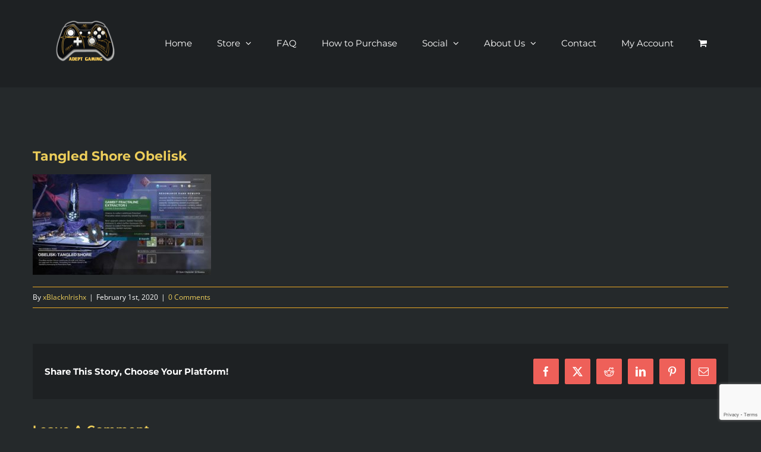

--- FILE ---
content_type: text/html; charset=UTF-8
request_url: https://adeptgaming.net/?attachment_id=3761
body_size: 15302
content:
<!DOCTYPE html>
<html class="avada-html-layout-wide avada-html-header-position-top" dir="ltr" lang="en" xmlns:fb="https://www.facebook.com/2008/fbml" xmlns:addthis="https://www.addthis.com/help/api-spec"  prefix="og: https://ogp.me/ns#" prefix="og: http://ogp.me/ns# fb: http://ogp.me/ns/fb#" xmlns:og="http://ogp.me/ns#">
<head>
	<meta http-equiv="X-UA-Compatible" content="IE=edge" />
	<meta http-equiv="Content-Type" content="text/html; charset=utf-8"/>
	<meta name="viewport" content="width=device-width, initial-scale=1" />
	<title>Tangled Shore Obelisk | Adept Gaming</title>
	<style>img:is([sizes="auto" i], [sizes^="auto," i]) { contain-intrinsic-size: 3000px 1500px }</style>
	
		<!-- All in One SEO 4.8.9 - aioseo.com -->
	<meta name="robots" content="max-image-preview:large" />
	<meta name="author" content="xBlacknIrishx"/>
	<link rel="canonical" href="https://adeptgaming.net/?attachment_id=3761" />
	<meta name="generator" content="All in One SEO (AIOSEO) 4.8.9" />
		<meta property="og:locale" content="en_US" />
		<meta property="og:site_name" content="Adept Gaming - Video Game Leveling Up Service" />
		<meta property="og:type" content="article" />
		<meta property="og:title" content="Tangled Shore Obelisk | Adept Gaming" />
		<meta property="og:url" content="https://adeptgaming.net/?attachment_id=3761" />
		<meta property="article:published_time" content="2020-02-01T23:28:32+00:00" />
		<meta property="article:modified_time" content="2020-02-01T23:28:32+00:00" />
		<meta name="twitter:card" content="summary" />
		<meta name="twitter:title" content="Tangled Shore Obelisk | Adept Gaming" />
		<script type="application/ld+json" class="aioseo-schema">
			{"@context":"https:\/\/schema.org","@graph":[{"@type":"BreadcrumbList","@id":"https:\/\/adeptgaming.net\/?attachment_id=3761#breadcrumblist","itemListElement":[{"@type":"ListItem","@id":"https:\/\/adeptgaming.net#listItem","position":1,"name":"Home","item":"https:\/\/adeptgaming.net","nextItem":{"@type":"ListItem","@id":"https:\/\/adeptgaming.net\/?attachment_id=3761#listItem","name":"Tangled Shore Obelisk"}},{"@type":"ListItem","@id":"https:\/\/adeptgaming.net\/?attachment_id=3761#listItem","position":2,"name":"Tangled Shore Obelisk","previousItem":{"@type":"ListItem","@id":"https:\/\/adeptgaming.net#listItem","name":"Home"}}]},{"@type":"ItemPage","@id":"https:\/\/adeptgaming.net\/?attachment_id=3761#itempage","url":"https:\/\/adeptgaming.net\/?attachment_id=3761","name":"Tangled Shore Obelisk | Adept Gaming","inLanguage":"en","isPartOf":{"@id":"https:\/\/adeptgaming.net\/#website"},"breadcrumb":{"@id":"https:\/\/adeptgaming.net\/?attachment_id=3761#breadcrumblist"},"author":{"@id":"https:\/\/adeptgaming.net\/author\/xblacknirishx\/#author"},"creator":{"@id":"https:\/\/adeptgaming.net\/author\/xblacknirishx\/#author"},"datePublished":"2020-02-01T19:28:32-04:00","dateModified":"2020-02-01T19:28:32-04:00"},{"@type":"Organization","@id":"https:\/\/adeptgaming.net\/#organization","name":"wordpress","description":"Video Game Leveling Up Service","url":"https:\/\/adeptgaming.net\/"},{"@type":"Person","@id":"https:\/\/adeptgaming.net\/author\/xblacknirishx\/#author","url":"https:\/\/adeptgaming.net\/author\/xblacknirishx\/","name":"xBlacknIrishx","image":{"@type":"ImageObject","@id":"https:\/\/adeptgaming.net\/?attachment_id=3761#authorImage","url":"https:\/\/secure.gravatar.com\/avatar\/937279c8b491e2034f28a7a38e1db97ea3d214898e7bfe19a2697e48dec66f70?s=96&d=identicon&r=g","width":96,"height":96,"caption":"xBlacknIrishx"}},{"@type":"WebSite","@id":"https:\/\/adeptgaming.net\/#website","url":"https:\/\/adeptgaming.net\/","name":"Adept Gaming","description":"Video Game Leveling Up Service","inLanguage":"en","publisher":{"@id":"https:\/\/adeptgaming.net\/#organization"}}]}
		</script>
		<!-- All in One SEO -->

<link rel="alternate" type="application/rss+xml" title="Adept Gaming &raquo; Feed" href="https://adeptgaming.net/feed/" />
<link rel="alternate" type="application/rss+xml" title="Adept Gaming &raquo; Comments Feed" href="https://adeptgaming.net/comments/feed/" />
		
		
		
				<link rel="alternate" type="application/rss+xml" title="Adept Gaming &raquo; Tangled Shore Obelisk Comments Feed" href="https://adeptgaming.net/?attachment_id=3761/feed/" />
<script type="text/javascript">
/* <![CDATA[ */
window._wpemojiSettings = {"baseUrl":"https:\/\/s.w.org\/images\/core\/emoji\/16.0.1\/72x72\/","ext":".png","svgUrl":"https:\/\/s.w.org\/images\/core\/emoji\/16.0.1\/svg\/","svgExt":".svg","source":{"concatemoji":"https:\/\/adeptgaming.net\/wp-includes\/js\/wp-emoji-release.min.js?ver=6.8.3"}};
/*! This file is auto-generated */
!function(s,n){var o,i,e;function c(e){try{var t={supportTests:e,timestamp:(new Date).valueOf()};sessionStorage.setItem(o,JSON.stringify(t))}catch(e){}}function p(e,t,n){e.clearRect(0,0,e.canvas.width,e.canvas.height),e.fillText(t,0,0);var t=new Uint32Array(e.getImageData(0,0,e.canvas.width,e.canvas.height).data),a=(e.clearRect(0,0,e.canvas.width,e.canvas.height),e.fillText(n,0,0),new Uint32Array(e.getImageData(0,0,e.canvas.width,e.canvas.height).data));return t.every(function(e,t){return e===a[t]})}function u(e,t){e.clearRect(0,0,e.canvas.width,e.canvas.height),e.fillText(t,0,0);for(var n=e.getImageData(16,16,1,1),a=0;a<n.data.length;a++)if(0!==n.data[a])return!1;return!0}function f(e,t,n,a){switch(t){case"flag":return n(e,"\ud83c\udff3\ufe0f\u200d\u26a7\ufe0f","\ud83c\udff3\ufe0f\u200b\u26a7\ufe0f")?!1:!n(e,"\ud83c\udde8\ud83c\uddf6","\ud83c\udde8\u200b\ud83c\uddf6")&&!n(e,"\ud83c\udff4\udb40\udc67\udb40\udc62\udb40\udc65\udb40\udc6e\udb40\udc67\udb40\udc7f","\ud83c\udff4\u200b\udb40\udc67\u200b\udb40\udc62\u200b\udb40\udc65\u200b\udb40\udc6e\u200b\udb40\udc67\u200b\udb40\udc7f");case"emoji":return!a(e,"\ud83e\udedf")}return!1}function g(e,t,n,a){var r="undefined"!=typeof WorkerGlobalScope&&self instanceof WorkerGlobalScope?new OffscreenCanvas(300,150):s.createElement("canvas"),o=r.getContext("2d",{willReadFrequently:!0}),i=(o.textBaseline="top",o.font="600 32px Arial",{});return e.forEach(function(e){i[e]=t(o,e,n,a)}),i}function t(e){var t=s.createElement("script");t.src=e,t.defer=!0,s.head.appendChild(t)}"undefined"!=typeof Promise&&(o="wpEmojiSettingsSupports",i=["flag","emoji"],n.supports={everything:!0,everythingExceptFlag:!0},e=new Promise(function(e){s.addEventListener("DOMContentLoaded",e,{once:!0})}),new Promise(function(t){var n=function(){try{var e=JSON.parse(sessionStorage.getItem(o));if("object"==typeof e&&"number"==typeof e.timestamp&&(new Date).valueOf()<e.timestamp+604800&&"object"==typeof e.supportTests)return e.supportTests}catch(e){}return null}();if(!n){if("undefined"!=typeof Worker&&"undefined"!=typeof OffscreenCanvas&&"undefined"!=typeof URL&&URL.createObjectURL&&"undefined"!=typeof Blob)try{var e="postMessage("+g.toString()+"("+[JSON.stringify(i),f.toString(),p.toString(),u.toString()].join(",")+"));",a=new Blob([e],{type:"text/javascript"}),r=new Worker(URL.createObjectURL(a),{name:"wpTestEmojiSupports"});return void(r.onmessage=function(e){c(n=e.data),r.terminate(),t(n)})}catch(e){}c(n=g(i,f,p,u))}t(n)}).then(function(e){for(var t in e)n.supports[t]=e[t],n.supports.everything=n.supports.everything&&n.supports[t],"flag"!==t&&(n.supports.everythingExceptFlag=n.supports.everythingExceptFlag&&n.supports[t]);n.supports.everythingExceptFlag=n.supports.everythingExceptFlag&&!n.supports.flag,n.DOMReady=!1,n.readyCallback=function(){n.DOMReady=!0}}).then(function(){return e}).then(function(){var e;n.supports.everything||(n.readyCallback(),(e=n.source||{}).concatemoji?t(e.concatemoji):e.wpemoji&&e.twemoji&&(t(e.twemoji),t(e.wpemoji)))}))}((window,document),window._wpemojiSettings);
/* ]]> */
</script>
<link rel='stylesheet' id='stripe-main-styles-css' href='https://adeptgaming.net/wp-content/mu-plugins/vendor/godaddy/mwc-core/assets/css/stripe-settings.css' type='text/css' media='all' />
<style id='wp-emoji-styles-inline-css' type='text/css'>

	img.wp-smiley, img.emoji {
		display: inline !important;
		border: none !important;
		box-shadow: none !important;
		height: 1em !important;
		width: 1em !important;
		margin: 0 0.07em !important;
		vertical-align: -0.1em !important;
		background: none !important;
		padding: 0 !important;
	}
</style>
<link rel='stylesheet' id='points-and-rewards-for-woocommerce-css' href='https://adeptgaming.net/wp-content/plugins/points-and-rewards-for-woocommerce/public/css/points-rewards-for-woocommerce-public.min.css?ver=2.9.3' type='text/css' media='all' />
<style id='woocommerce-inline-inline-css' type='text/css'>
.woocommerce form .form-row .required { visibility: visible; }
</style>
<link rel='stylesheet' id='wp-components-css' href='https://adeptgaming.net/wp-includes/css/dist/components/style.min.css?ver=6.8.3' type='text/css' media='all' />
<link rel='stylesheet' id='godaddy-styles-css' href='https://adeptgaming.net/wp-content/mu-plugins/vendor/wpex/godaddy-launch/includes/Dependencies/GoDaddy/Styles/build/latest.css?ver=2.0.2' type='text/css' media='all' />
<link rel='stylesheet' id='offers-for-woocommerce-plugin-styles-css' href='https://adeptgaming.net/wp-content/plugins/offers-for-woocommerce/public/assets/css/public.css?ver=2.3.25' type='text/css' media='all' />
<link rel='stylesheet' id='brands-styles-css' href='https://adeptgaming.net/wp-content/plugins/woocommerce/assets/css/brands.css?ver=10.3.4' type='text/css' media='all' />
<link rel='stylesheet' id='erp-subscription-form-css' href='https://adeptgaming.net/wp-content/plugins/erp/modules/crm/assets/css/erp-subscription-form.css?ver=1.16.6' type='text/css' media='all' />
<link rel='stylesheet' id='addthis_all_pages-css' href='https://adeptgaming.net/wp-content/plugins/addthis/frontend/build/addthis_wordpress_public.min.css?ver=6.8.3' type='text/css' media='all' />
<link rel='stylesheet' id='fusion-dynamic-css-css' href='https://adeptgaming.net/wp-content/uploads/fusion-styles/01584deea3c5fc70b2d12cfbb5e57f59.min.css?ver=3.13.3' type='text/css' media='all' />
<script type="text/javascript" src="https://adeptgaming.net/wp-includes/js/jquery/jquery.min.js?ver=3.7.1" id="jquery-core-js"></script>
<script type="text/javascript" src="https://adeptgaming.net/wp-includes/js/jquery/jquery-migrate.min.js?ver=3.4.1" id="jquery-migrate-js"></script>
<script type="text/javascript" src="https://adeptgaming.net/wp-includes/js/clipboard.min.js?ver=2.0.11" id="clipboard-js"></script>
<script type="text/javascript" id="points-and-rewards-for-woocommerce-js-extra">
/* <![CDATA[ */
var wps_wpr = {"ajaxurl":"https:\/\/adeptgaming.net\/wp-admin\/admin-ajax.php","message":"Please enter a valid points","empty_notice":"Please enter some points !!","minimum_points":"50","confirmation_msg":"Do you really want to upgrade your user level as this process will deduct the required points from your account?","minimum_points_text":"The minimum Points Required To Convert Points To Coupons is 50","wps_wpr_custom_notice":"The number of points you had entered will get deducted from your Account","wps_wpr_nonce":"f77baebab0","not_allowed":"Please enter some valid points!","not_suffient":"You do not have a sufficient amount of points","above_order_limit":"Entered points do not apply to this order.","points_empty":"Please enter points.","checkout_page":"","wps_user_current_points":"0","is_restrict_message_enable":"","is_restrict_status_set":"","wps_restrict_rewards_msg":"You will not get any Reward Points","wps_wpr_game_setting":["#eae28a","#4b4b3f","#b09927","#514524","#e9d553","#0e0d07"],"wps_wpr_select_spin_stop":[],"wps_is_user_login":"","get_min_redeem_req":"0","is_cart_redeem_sett_enable":"1","is_checkout_redeem_enable":"1","points_coupon_name":"Cart Discount","wps_points_name":"Points","points_message_require":"You require : ","points_more_to_redeem":" points more to get redeem","wps_add_a_points":"Add a points","wps_apply_points":"Apply Points"};
/* ]]> */
</script>
<script type="text/javascript" src="https://adeptgaming.net/wp-content/plugins/points-and-rewards-for-woocommerce/public/js/points-rewards-for-woocommerce-public.min.js?ver=2.9.3" id="points-and-rewards-for-woocommerce-js"></script>
<script type="text/javascript" id="tp-js-js-extra">
/* <![CDATA[ */
var trustpilot_settings = {"key":"","TrustpilotScriptUrl":"https:\/\/invitejs.trustpilot.com\/tp.min.js","IntegrationAppUrl":"\/\/ecommscript-integrationapp.trustpilot.com","PreviewScriptUrl":"\/\/ecommplugins-scripts.trustpilot.com\/v2.1\/js\/preview.min.js","PreviewCssUrl":"\/\/ecommplugins-scripts.trustpilot.com\/v2.1\/css\/preview.min.css","PreviewWPCssUrl":"\/\/ecommplugins-scripts.trustpilot.com\/v2.1\/css\/preview_wp.css","WidgetScriptUrl":"\/\/widget.trustpilot.com\/bootstrap\/v5\/tp.widget.bootstrap.min.js"};
/* ]]> */
</script>
<script type="text/javascript" src="https://adeptgaming.net/wp-content/plugins/trustpilot-reviews/review/assets/js/headerScript.min.js?ver=1.0&#039; async=&#039;async" id="tp-js-js"></script>
<script type="text/javascript" src="https://adeptgaming.net/wp-content/plugins/woocommerce/assets/js/jquery-blockui/jquery.blockUI.min.js?ver=2.7.0-wc.10.3.4" id="wc-jquery-blockui-js" defer="defer" data-wp-strategy="defer"></script>
<script type="text/javascript" id="wc-add-to-cart-js-extra">
/* <![CDATA[ */
var wc_add_to_cart_params = {"ajax_url":"\/wp-admin\/admin-ajax.php","wc_ajax_url":"\/?wc-ajax=%%endpoint%%","i18n_view_cart":"View cart","cart_url":"https:\/\/adeptgaming.net\/cart\/","is_cart":"","cart_redirect_after_add":"no"};
/* ]]> */
</script>
<script type="text/javascript" src="https://adeptgaming.net/wp-content/plugins/woocommerce/assets/js/frontend/add-to-cart.min.js?ver=10.3.4" id="wc-add-to-cart-js" defer="defer" data-wp-strategy="defer"></script>
<script type="text/javascript" src="https://adeptgaming.net/wp-content/plugins/woocommerce/assets/js/js-cookie/js.cookie.min.js?ver=2.1.4-wc.10.3.4" id="wc-js-cookie-js" defer="defer" data-wp-strategy="defer"></script>
<script type="text/javascript" id="woocommerce-js-extra">
/* <![CDATA[ */
var woocommerce_params = {"ajax_url":"\/wp-admin\/admin-ajax.php","wc_ajax_url":"\/?wc-ajax=%%endpoint%%","i18n_password_show":"Show password","i18n_password_hide":"Hide password"};
/* ]]> */
</script>
<script type="text/javascript" src="https://adeptgaming.net/wp-content/plugins/woocommerce/assets/js/frontend/woocommerce.min.js?ver=10.3.4" id="woocommerce-js" defer="defer" data-wp-strategy="defer"></script>
<script type="text/javascript" id="offers-for-woocommerce-plugin-script-js-extra">
/* <![CDATA[ */
var offers_for_woocommerce_js_params = {"is_product_type_variable":"false","is_woo_variations_table_installed":"0","ajax_url":"https:\/\/adeptgaming.net\/wp-admin\/admin-ajax.php","offers_for_woocommerce_params_nonce":"e930f8aa73","i18n_make_a_selection_text":"Please select some product options before making offer for this product.","i18n_unavailable_text":"Sorry, this product is unavailable. Please choose a different product.","ofw_public_js_currency_position":"left","ofw_public_js_thousand_separator":",","ofw_public_js_decimal_separator":".","ofw_public_js_number_of_decimals":"2","angelleye_post_data":[]};
/* ]]> */
</script>
<script type="text/javascript" src="https://adeptgaming.net/wp-content/plugins/offers-for-woocommerce/public/assets/js/public.js?ver=2.3.25" id="offers-for-woocommerce-plugin-script-js"></script>
<script type="text/javascript" src="https://adeptgaming.net/wp-content/plugins/offers-for-woocommerce/public/assets/js/autoNumeric.js?ver=6.8.3" id="offers-for-woocommerce-plugin-script-jquery-auto-numeric-js"></script>
<link rel="https://api.w.org/" href="https://adeptgaming.net/wp-json/" /><link rel="alternate" title="JSON" type="application/json" href="https://adeptgaming.net/wp-json/wp/v2/media/3761" /><link rel="EditURI" type="application/rsd+xml" title="RSD" href="https://adeptgaming.net/xmlrpc.php?rsd" />
<meta name="generator" content="WordPress 6.8.3" />
<meta name="generator" content="WooCommerce 10.3.4" />
<link rel='shortlink' href='https://adeptgaming.net/?p=3761' />
<link rel="alternate" title="oEmbed (JSON)" type="application/json+oembed" href="https://adeptgaming.net/wp-json/oembed/1.0/embed?url=https%3A%2F%2Fadeptgaming.net%2F%3Fattachment_id%3D3761" />
<link rel="alternate" title="oEmbed (XML)" type="text/xml+oembed" href="https://adeptgaming.net/wp-json/oembed/1.0/embed?url=https%3A%2F%2Fadeptgaming.net%2F%3Fattachment_id%3D3761&#038;format=xml" />
		<script type="text/javascript">
			var _statcounter = _statcounter || [];
			_statcounter.push({"tags": {"author": "xBlacknIrishx"}});
		</script>
		<style type="text/css">dd ul.bulleted {  float:none;clear:both; }</style><style type="text/css" id="css-fb-visibility">@media screen and (max-width: 640px){.fusion-no-small-visibility{display:none !important;}body .sm-text-align-center{text-align:center !important;}body .sm-text-align-left{text-align:left !important;}body .sm-text-align-right{text-align:right !important;}body .sm-flex-align-center{justify-content:center !important;}body .sm-flex-align-flex-start{justify-content:flex-start !important;}body .sm-flex-align-flex-end{justify-content:flex-end !important;}body .sm-mx-auto{margin-left:auto !important;margin-right:auto !important;}body .sm-ml-auto{margin-left:auto !important;}body .sm-mr-auto{margin-right:auto !important;}body .fusion-absolute-position-small{position:absolute;top:auto;width:100%;}.awb-sticky.awb-sticky-small{ position: sticky; top: var(--awb-sticky-offset,0); }}@media screen and (min-width: 641px) and (max-width: 1024px){.fusion-no-medium-visibility{display:none !important;}body .md-text-align-center{text-align:center !important;}body .md-text-align-left{text-align:left !important;}body .md-text-align-right{text-align:right !important;}body .md-flex-align-center{justify-content:center !important;}body .md-flex-align-flex-start{justify-content:flex-start !important;}body .md-flex-align-flex-end{justify-content:flex-end !important;}body .md-mx-auto{margin-left:auto !important;margin-right:auto !important;}body .md-ml-auto{margin-left:auto !important;}body .md-mr-auto{margin-right:auto !important;}body .fusion-absolute-position-medium{position:absolute;top:auto;width:100%;}.awb-sticky.awb-sticky-medium{ position: sticky; top: var(--awb-sticky-offset,0); }}@media screen and (min-width: 1025px){.fusion-no-large-visibility{display:none !important;}body .lg-text-align-center{text-align:center !important;}body .lg-text-align-left{text-align:left !important;}body .lg-text-align-right{text-align:right !important;}body .lg-flex-align-center{justify-content:center !important;}body .lg-flex-align-flex-start{justify-content:flex-start !important;}body .lg-flex-align-flex-end{justify-content:flex-end !important;}body .lg-mx-auto{margin-left:auto !important;margin-right:auto !important;}body .lg-ml-auto{margin-left:auto !important;}body .lg-mr-auto{margin-right:auto !important;}body .fusion-absolute-position-large{position:absolute;top:auto;width:100%;}.awb-sticky.awb-sticky-large{ position: sticky; top: var(--awb-sticky-offset,0); }}</style>	<noscript><style>.woocommerce-product-gallery{ opacity: 1 !important; }</style></noscript>
	<link rel="icon" href="https://adeptgaming.net/wp-content/uploads/2015/05/ag_new_sm-66x66.png" sizes="32x32" />
<link rel="icon" href="https://adeptgaming.net/wp-content/uploads/2015/05/ag_new_sm.png" sizes="192x192" />
<link rel="apple-touch-icon" href="https://adeptgaming.net/wp-content/uploads/2015/05/ag_new_sm.png" />
<meta name="msapplication-TileImage" content="https://adeptgaming.net/wp-content/uploads/2015/05/ag_new_sm.png" />
		<style type="text/css" id="wp-custom-css">
			/*About Page hero text start*/
.about-hero-text {
  position: relative;
  top: 220px;
}
/*About Page hero text end*/

.fusion-header-v2 .fusion-header, .fusion-header-v3 .fusion-header, .fusion-header-v4 .fusion-header, .fusion-header-v5 .fusion-header{
	bottom-border-color: transparent;
}
.woocommerce-info, .woocommerce-message{
	color:white;
}
.sidebar .widget_nav_menu li{
	font-size:14px;
	font-weight:600;
	background-color:#1e2123;
}
.fusion-content-widget-area .widget ul{
	font-size:14px;
	font-weight:600;
	background-color:#1e2123;
}
.fusion-menu-cart-checkout-link a {
    color: black;
}
.fusion-menu-cart-link a {
    color: black;
}
@media only screen and (max-width: 768px){
#hm-hero-text {
  margin-bottom: 10px !important;
}
	.about-hero-text {
  top: 130px;
}	
.page-id-2861 .background.self-hosted-video-bg, .page-id-2861 #fusion-slider-19, .page-id-2861  .background.self-hosted-video-bg video {
  height: 350px !important;
}
}
@media only screen and (max-width: 480px){
.about-hero-text {
  top: 130px;
}	
.page-id-2861 .background.self-hosted-video-bg, .page-id-2861 #fusion-slider-19, .page-id-2861  .background.self-hosted-video-bg video {
  height: 350px !important;
}
}
div.tab_custom_ofwc_offer_tab_inner_content fieldset form#woocommerce-make-offer-form 
.woocommerce-make-offer-form-section #woocommerce-make-offer-form-total {
	color:#000;
}
div.tab_custom_ofwc_offer_tab_inner_content fieldset form#woocommerce-make-offer-form .woocommerce-make-offer-form-section input {
	color:#000;
}
.shop_table.cart .wps_wpr_apply_custom_points #wps_cart_points
{
	color:#000;
}
.wps_wpr_avada_wrap .custom_point_checkout.woocommerce-info, .wps_wpr_popup_thumbnail_section ul {
	width:35%;
	padding-left:10px;
	padding-top:5px;
}
.custom_point_checkout #wps_cart_points {
	color:#fff;
}
#wps_wpr_copy code {
	color:#000;
}		</style>
				<script type="text/javascript">
			var doc = document.documentElement;
			doc.setAttribute( 'data-useragent', navigator.userAgent );
		</script>
		
<!-- START - Open Graph and Twitter Card Tags 3.3.5 -->
 <!-- Facebook Open Graph -->
  <meta property="og:locale" content="en"/>
  <meta property="og:site_name" content="Adept Gaming"/>
  <meta property="og:url" content="https://adeptgaming.net/?attachment_id=3761"/>
  <meta property="og:type" content="article"/>
  <meta property="og:description" content="Expert leveling up video game services for Xbox, PS4, PC and more. Wide range of packages to choose from in a safe and secure environment."/>
  <meta property="og:image" content="https://adeptgaming.net/wp-content/uploads/2021/01/Adept-Gaming-All-Black-Logo-Controller-for-Tshirts.jpg"/>
  <meta property="og:image:url" content="https://adeptgaming.net/wp-content/uploads/2021/01/Adept-Gaming-All-Black-Logo-Controller-for-Tshirts.jpg"/>
  <meta property="og:image:secure_url" content="https://adeptgaming.net/wp-content/uploads/2021/01/Adept-Gaming-All-Black-Logo-Controller-for-Tshirts.jpg"/>
 <!-- Google+ / Schema.org -->
 <!-- Twitter Cards -->
 <!-- SEO -->
 <!-- Misc. tags -->
 <!-- is_singular -->
<!-- END - Open Graph and Twitter Card Tags 3.3.5 -->
	

	</head>

<body class="attachment wp-singular attachment-template-default single single-attachment postid-3761 attachmentid-3761 attachment-jpeg wp-theme-Avada theme-Avada woocommerce-no-js fusion-image-hovers fusion-pagination-sizing fusion-button_type-flat fusion-button_span-no fusion-button_gradient-linear avada-image-rollover-circle-no avada-image-rollover-yes avada-image-rollover-direction-left fusion-body ltr fusion-sticky-header no-tablet-sticky-header no-mobile-sticky-header no-mobile-slidingbar avada-has-rev-slider-styles fusion-disable-outline fusion-sub-menu-fade mobile-logo-pos-left layout-wide-mode avada-has-boxed-modal-shadow- layout-scroll-offset-full avada-has-zero-margin-offset-top fusion-top-header menu-text-align-left fusion-woo-product-design-classic fusion-woo-shop-page-columns-4 fusion-woo-related-columns-4 fusion-woo-archive-page-columns-3 avada-has-woo-gallery-disabled woo-sale-badge-circle woo-outofstock-badge-top_bar mobile-menu-design-classic fusion-show-pagination-text fusion-header-layout-v1 avada-responsive avada-footer-fx-none avada-menu-highlight-style-bar fusion-search-form-classic fusion-main-menu-search-dropdown fusion-avatar-square avada-sticky-shrinkage avada-dropdown-styles avada-blog-layout-grid avada-blog-archive-layout-grid avada-header-shadow-no avada-menu-icon-position-left avada-has-mainmenu-dropdown-divider avada-has-header-100-width avada-has-titlebar-hide avada-has-pagination-padding avada-flyout-menu-direction-fade avada-ec-views-v1" data-awb-post-id="3761">
		<a class="skip-link screen-reader-text" href="#content">Skip to content</a>

	<div id="boxed-wrapper">
		
		<div id="wrapper" class="fusion-wrapper">
			<div id="home" style="position:relative;top:-1px;"></div>
							
					
			<header class="fusion-header-wrapper">
				<div class="fusion-header-v1 fusion-logo-alignment fusion-logo-left fusion-sticky-menu- fusion-sticky-logo-1 fusion-mobile-logo-1  fusion-mobile-menu-design-classic">
					<div class="fusion-header-sticky-height"></div>
<div class="fusion-header">
	<div class="fusion-row">
					<div class="fusion-logo" data-margin-top="0px" data-margin-bottom="10px" data-margin-left="0px" data-margin-right="0px">
			<a class="fusion-logo-link"  href="https://adeptgaming.net/" >

						<!-- standard logo -->
			<img src="https://adeptgaming.net/wp-content/uploads/2019/06/ag_logo-e1560184239477.png" srcset="https://adeptgaming.net/wp-content/uploads/2019/06/ag_logo-e1560184239477.png 1x, https://adeptgaming.net/wp-content/uploads/2019/06/ag_logo-e1560184239477.png 2x" width="210" height="151" style="max-height:151px;height:auto;" alt="Adept Gaming Logo" data-retina_logo_url="https://adeptgaming.net/wp-content/uploads/2019/06/ag_logo-e1560184239477.png" class="fusion-standard-logo" />

											<!-- mobile logo -->
				<img src="https://adeptgaming.net/wp-content/uploads/2019/06/ag_logo-e1560184239477.png" srcset="https://adeptgaming.net/wp-content/uploads/2019/06/ag_logo-e1560184239477.png 1x, https://adeptgaming.net/wp-content/uploads/2019/06/ag_logo-e1560184239477.png 2x" width="210" height="151" style="max-height:151px;height:auto;" alt="Adept Gaming Logo" data-retina_logo_url="https://adeptgaming.net/wp-content/uploads/2019/06/ag_logo-e1560184239477.png" class="fusion-mobile-logo" />
			
											<!-- sticky header logo -->
				<img src="https://adeptgaming.net/wp-content/uploads/2019/06/ag_logo-e1560184239477.png" srcset="https://adeptgaming.net/wp-content/uploads/2019/06/ag_logo-e1560184239477.png 1x, https://adeptgaming.net/wp-content/uploads/2019/06/ag_logo-e1560184239477.png 2x" width="210" height="151" style="max-height:151px;height:auto;" alt="Adept Gaming Logo" data-retina_logo_url="https://adeptgaming.net/wp-content/uploads/2019/06/ag_logo-e1560184239477.png" class="fusion-sticky-logo" />
					</a>
		</div>		<nav class="fusion-main-menu" aria-label="Main Menu"><ul id="menu-menu" class="fusion-menu"><li  id="menu-item-3062"  class="menu-item menu-item-type-post_type menu-item-object-page menu-item-home menu-item-3062"  data-item-id="3062"><a  href="https://adeptgaming.net/" class="fusion-bar-highlight"><span class="menu-text">Home</span></a></li><li  id="menu-item-3024"  class="menu-item menu-item-type-post_type menu-item-object-page menu-item-has-children menu-item-3024 fusion-dropdown-menu"  data-item-id="3024"><a  href="https://adeptgaming.net/store/" class="fusion-bar-highlight"><span class="menu-text">Store</span> <span class="fusion-caret"><i class="fusion-dropdown-indicator" aria-hidden="true"></i></span></a><ul class="sub-menu"><li  id="menu-item-911"  class="menu-item menu-item-type-post_type menu-item-object-page menu-item-911 fusion-dropdown-submenu" ><a  href="https://adeptgaming.net/cart/" class="fusion-bar-highlight"><span>Cart</span></a></li><li  id="menu-item-910"  class="menu-item menu-item-type-post_type menu-item-object-page menu-item-910 fusion-dropdown-submenu" ><a  href="https://adeptgaming.net/checkout/" class="fusion-bar-highlight"><span>Checkout</span></a></li></ul></li><li  id="menu-item-2888"  class="menu-item menu-item-type-post_type menu-item-object-page menu-item-2888"  data-item-id="2888"><a  href="https://adeptgaming.net/faq/" class="fusion-bar-highlight"><span class="menu-text">FAQ</span></a></li><li  id="menu-item-3084"  class="menu-item menu-item-type-post_type menu-item-object-page menu-item-3084"  data-item-id="3084"><a  href="https://adeptgaming.net/how-to-purchase/" class="fusion-bar-highlight"><span class="menu-text">How to Purchase</span></a></li><li  id="menu-item-3083"  class="menu-item menu-item-type-post_type menu-item-object-page menu-item-has-children menu-item-3083 fusion-megamenu-menu "  data-item-id="3083"><a  href="https://adeptgaming.net/social-2/" class="fusion-bar-highlight"><span class="menu-text">Social</span> <span class="fusion-caret"><i class="fusion-dropdown-indicator" aria-hidden="true"></i></span></a><div class="fusion-megamenu-wrapper fusion-columns-1 columns-per-row-1 columns-1 col-span-12 fusion-megamenu-fullwidth"><div class="row"><div class="fusion-megamenu-holder" style="width:1100px;" data-width="1100px"><ul class="fusion-megamenu"><li  id="menu-item-3085"  class="menu-item menu-item-type-post_type menu-item-object-page menu-item-3085 fusion-megamenu-submenu menu-item-has-link fusion-megamenu-columns-1 col-lg-12 col-md-12 col-sm-12" ><div class='fusion-megamenu-title'><a class="awb-justify-title" href="https://adeptgaming.net/streaming/">Streaming</a></div></li></ul></div><div style="clear:both;"></div></div></div></li><li  id="menu-item-2869"  class="menu-item menu-item-type-post_type menu-item-object-page menu-item-has-children menu-item-2869 fusion-dropdown-menu"  data-item-id="2869"><a  href="https://adeptgaming.net/about-adept-gaming/" class="fusion-bar-highlight"><span class="menu-text">About Us</span> <span class="fusion-caret"><i class="fusion-dropdown-indicator" aria-hidden="true"></i></span></a><ul class="sub-menu"><li  id="menu-item-3160"  class="menu-item menu-item-type-post_type menu-item-object-page menu-item-3160 fusion-dropdown-submenu" ><a  href="https://adeptgaming.net/employee-affiliate-form/" class="fusion-bar-highlight"><span>Employee/Affiliate Form</span></a></li></ul></li><li  id="menu-item-3082"  class="menu-item menu-item-type-custom menu-item-object-custom menu-item-home menu-item-3082"  data-item-id="3082"><a  href="https://adeptgaming.net#contact" class="fusion-bar-highlight"><span class="menu-text">Contact</span></a></li><li  id="menu-item-5151"  class="menu-item menu-item-type-post_type menu-item-object-page menu-item-5151"  data-item-id="5151"><a  href="https://adeptgaming.net/my-account/" class="fusion-bar-highlight"><span class="menu-text">My Account</span></a></li><li class="fusion-custom-menu-item fusion-menu-cart fusion-main-menu-cart"><a class="fusion-main-menu-icon fusion-bar-highlight" href="https://adeptgaming.net/cart/"><span class="menu-text" aria-label="View Cart"></span></a></li></ul></nav>
<nav class="fusion-mobile-nav-holder fusion-mobile-menu-text-align-left" aria-label="Main Menu Mobile"></nav>

					</div>
</div>
				</div>
				<div class="fusion-clearfix"></div>
			</header>
								
							<div id="sliders-container" class="fusion-slider-visibility">
					</div>
				
					
							
			
						<main id="main" class="clearfix ">
				<div class="fusion-row" style="">

<section id="content" style="width: 100%;">
	
					<article id="post-3761" class="post post-3761 attachment type-attachment status-inherit hentry">
						
									
															<h1 class="entry-title fusion-post-title">Tangled Shore Obelisk</h1>										<div class="post-content">
				<div class="at-above-post addthis_tool" data-url="https://adeptgaming.net/?attachment_id=3761"></div><p class="attachment"><a data-rel="iLightbox[postimages]" data-title="" data-caption="" href='https://adeptgaming.net/wp-content/uploads/2020/02/Tangled-Shore-Obelisk.jpeg'><img fetchpriority="high" decoding="async" width="300" height="169" src="https://adeptgaming.net/wp-content/uploads/2020/02/Tangled-Shore-Obelisk-300x169.jpeg" class="attachment-medium size-medium" alt="A screenshot of the destiny 2 gameplay showing the game &#039;s content." srcset="https://adeptgaming.net/wp-content/uploads/2020/02/Tangled-Shore-Obelisk-200x113.jpeg 200w, https://adeptgaming.net/wp-content/uploads/2020/02/Tangled-Shore-Obelisk-300x169.jpeg 300w, https://adeptgaming.net/wp-content/uploads/2020/02/Tangled-Shore-Obelisk-400x225.jpeg 400w, https://adeptgaming.net/wp-content/uploads/2020/02/Tangled-Shore-Obelisk-500x281.jpeg 500w, https://adeptgaming.net/wp-content/uploads/2020/02/Tangled-Shore-Obelisk-600x338.jpeg 600w, https://adeptgaming.net/wp-content/uploads/2020/02/Tangled-Shore-Obelisk-700x394.jpeg 700w, https://adeptgaming.net/wp-content/uploads/2020/02/Tangled-Shore-Obelisk-768x432.jpeg 768w, https://adeptgaming.net/wp-content/uploads/2020/02/Tangled-Shore-Obelisk-800x450.jpeg 800w, https://adeptgaming.net/wp-content/uploads/2020/02/Tangled-Shore-Obelisk-1024x576.jpeg 1024w, https://adeptgaming.net/wp-content/uploads/2020/02/Tangled-Shore-Obelisk-1200x675.jpeg 1200w, https://adeptgaming.net/wp-content/uploads/2020/02/Tangled-Shore-Obelisk.jpeg 1400w" sizes="(max-width: 300px) 100vw, 300px" /></a></p>
<!-- AddThis Advanced Settings above via filter on the_content --><!-- AddThis Advanced Settings below via filter on the_content --><!-- AddThis Advanced Settings generic via filter on the_content --><!-- AddThis Share Buttons above via filter on the_content --><!-- AddThis Share Buttons below via filter on the_content --><div class="at-below-post addthis_tool" data-url="https://adeptgaming.net/?attachment_id=3761"></div><!-- AddThis Share Buttons generic via filter on the_content -->							</div>

												<div class="fusion-meta-info"><div class="fusion-meta-info-wrapper">By <span class="vcard"><span class="fn"><a href="https://adeptgaming.net/author/xblacknirishx/" title="Posts by xBlacknIrishx" rel="author">xBlacknIrishx</a></span></span><span class="fusion-inline-sep">|</span><span class="updated rich-snippet-hidden">2020-02-01T19:28:32-04:00</span><span>February 1st, 2020</span><span class="fusion-inline-sep">|</span><span class="fusion-comments"><a href="https://adeptgaming.net/?attachment_id=3761#respond">0 Comments</a></span></div></div>													<div class="fusion-sharing-box fusion-theme-sharing-box fusion-single-sharing-box">
		<h4>Share This Story, Choose Your Platform!</h4>
		<div class="fusion-social-networks boxed-icons"><div class="fusion-social-networks-wrapper"><a  class="fusion-social-network-icon fusion-tooltip fusion-facebook awb-icon-facebook" style="color:var(--sharing_social_links_icon_color);background-color:var(--sharing_social_links_box_color);border-color:var(--sharing_social_links_box_color);" data-placement="top" data-title="Facebook" data-toggle="tooltip" title="Facebook" href="https://www.facebook.com/sharer.php?u=https%3A%2F%2Fadeptgaming.net%2F%3Fattachment_id%3D3761&amp;t=Tangled%20Shore%20Obelisk" target="_blank" rel="noreferrer"><span class="screen-reader-text">Facebook</span></a><a  class="fusion-social-network-icon fusion-tooltip fusion-twitter awb-icon-twitter" style="color:var(--sharing_social_links_icon_color);background-color:var(--sharing_social_links_box_color);border-color:var(--sharing_social_links_box_color);" data-placement="top" data-title="X" data-toggle="tooltip" title="X" href="https://x.com/intent/post?url=https%3A%2F%2Fadeptgaming.net%2F%3Fattachment_id%3D3761&amp;text=Tangled%20Shore%20Obelisk" target="_blank" rel="noopener noreferrer"><span class="screen-reader-text">X</span></a><a  class="fusion-social-network-icon fusion-tooltip fusion-reddit awb-icon-reddit" style="color:var(--sharing_social_links_icon_color);background-color:var(--sharing_social_links_box_color);border-color:var(--sharing_social_links_box_color);" data-placement="top" data-title="Reddit" data-toggle="tooltip" title="Reddit" href="https://reddit.com/submit?url=https://adeptgaming.net/?attachment_id=3761&amp;title=Tangled%20Shore%20Obelisk" target="_blank" rel="noopener noreferrer"><span class="screen-reader-text">Reddit</span></a><a  class="fusion-social-network-icon fusion-tooltip fusion-linkedin awb-icon-linkedin" style="color:var(--sharing_social_links_icon_color);background-color:var(--sharing_social_links_box_color);border-color:var(--sharing_social_links_box_color);" data-placement="top" data-title="LinkedIn" data-toggle="tooltip" title="LinkedIn" href="https://www.linkedin.com/shareArticle?mini=true&amp;url=https%3A%2F%2Fadeptgaming.net%2F%3Fattachment_id%3D3761&amp;title=Tangled%20Shore%20Obelisk&amp;summary=" target="_blank" rel="noopener noreferrer"><span class="screen-reader-text">LinkedIn</span></a><a  class="fusion-social-network-icon fusion-tooltip fusion-pinterest awb-icon-pinterest" style="color:var(--sharing_social_links_icon_color);background-color:var(--sharing_social_links_box_color);border-color:var(--sharing_social_links_box_color);" data-placement="top" data-title="Pinterest" data-toggle="tooltip" title="Pinterest" href="https://pinterest.com/pin/create/button/?url=https%3A%2F%2Fadeptgaming.net%2F%3Fattachment_id%3D3761&amp;description=&amp;media=https%3A%2F%2Fadeptgaming.net%2Fwp-content%2Fuploads%2F2020%2F02%2FTangled-Shore-Obelisk.jpeg" target="_blank" rel="noopener noreferrer"><span class="screen-reader-text">Pinterest</span></a><a  class="fusion-social-network-icon fusion-tooltip fusion-mail awb-icon-mail fusion-last-social-icon" style="color:var(--sharing_social_links_icon_color);background-color:var(--sharing_social_links_box_color);border-color:var(--sharing_social_links_box_color);" data-placement="top" data-title="Email" data-toggle="tooltip" title="Email" href="mailto:?body=https://adeptgaming.net/?attachment_id=3761&amp;subject=Tangled%20Shore%20Obelisk" target="_self" rel="noopener noreferrer"><span class="screen-reader-text">Email</span></a><div class="fusion-clearfix"></div></div></div>	</div>
													
													


		<div id="respond" class="comment-respond">
		<h2 id="reply-title" class="comment-reply-title">Leave A Comment <small><a rel="nofollow" id="cancel-comment-reply-link" href="/?attachment_id=3761#respond" style="display:none;">Cancel reply</a></small></h2><p class="must-log-in">You must be <a href="https://adeptgaming.net/wp-login.php?redirect_to=https%3A%2F%2Fadeptgaming.net%2F%3Fattachment_id%3D3761">logged in</a> to post a comment.</p>	</div><!-- #respond -->
														</article>
	</section>
						
					</div>  <!-- fusion-row -->
				</main>  <!-- #main -->
				
				
								
					
		<div class="fusion-footer">
				
	
	<footer id="footer" class="fusion-footer-copyright-area fusion-footer-copyright-center">
		<div class="fusion-row">
			<div class="fusion-copyright-content">

				<div class="fusion-copyright-notice">
		<div>
		<i>Adept Gaming does not claim credit for any images showcased within our website. Images on this site are copyright to their respectful owners. If there is an image appearing on this site that you want removed, please e-mail admins@adeptgaming.net.</i>
<br>
<h4 style="text-align: center;"><a href="/employees/">Employees Login</a></h4>
<br>

<center><span id="siteseal"><script async type="text/javascript" src="https://seal.godaddy.com/getSeal?sealID=zdS2BqaiBWvz004MkshRqFmBDvUotpnrm5YNEuuzTzaRUi6SaPa154C8C4ye"></script></span></center></br>

<span style="color: #ffffff;">© Copyright <script>document.write(new Date().getFullYear());</script> | Website by <a style="color: #ffffff;" href="http://techknowsolutions.com" target="_blank">TechKnow Solutions, Inc.</a> | <a style="color: #ffffff;" href="http://techknowsolutions.com" target="_blank">www.TechKnowSolutions.com</a></span>	</div>
</div>
<div class="fusion-social-links-footer">
	<div class="fusion-social-networks boxed-icons"><div class="fusion-social-networks-wrapper"><a  class="fusion-social-network-icon fusion-tooltip fusion-facebook awb-icon-facebook" style data-placement="top" data-title="Facebook" data-toggle="tooltip" title="Facebook" href="https://www.facebook.com/AdeptGamingNet/" target="_blank" rel="noreferrer"><span class="screen-reader-text">Facebook</span></a></div></div></div>

			</div> <!-- fusion-fusion-copyright-content -->
		</div> <!-- fusion-row -->
	</footer> <!-- #footer -->
		</div> <!-- fusion-footer -->

		
																</div> <!-- wrapper -->
		</div> <!-- #boxed-wrapper -->
				<a class="fusion-one-page-text-link fusion-page-load-link" tabindex="-1" href="#" aria-hidden="true">Page load link</a>

		<div class="avada-footer-scripts">
			<script type="text/javascript">var fusionNavIsCollapsed=function(e){var t,n;window.innerWidth<=e.getAttribute("data-breakpoint")?(e.classList.add("collapse-enabled"),e.classList.remove("awb-menu_desktop"),e.classList.contains("expanded")||window.dispatchEvent(new CustomEvent("fusion-mobile-menu-collapsed",{detail:{nav:e}})),(n=e.querySelectorAll(".menu-item-has-children.expanded")).length&&n.forEach((function(e){e.querySelector(".awb-menu__open-nav-submenu_mobile").setAttribute("aria-expanded","false")}))):(null!==e.querySelector(".menu-item-has-children.expanded .awb-menu__open-nav-submenu_click")&&e.querySelector(".menu-item-has-children.expanded .awb-menu__open-nav-submenu_click").click(),e.classList.remove("collapse-enabled"),e.classList.add("awb-menu_desktop"),null!==e.querySelector(".awb-menu__main-ul")&&e.querySelector(".awb-menu__main-ul").removeAttribute("style")),e.classList.add("no-wrapper-transition"),clearTimeout(t),t=setTimeout(()=>{e.classList.remove("no-wrapper-transition")},400),e.classList.remove("loading")},fusionRunNavIsCollapsed=function(){var e,t=document.querySelectorAll(".awb-menu");for(e=0;e<t.length;e++)fusionNavIsCollapsed(t[e])};function avadaGetScrollBarWidth(){var e,t,n,l=document.createElement("p");return l.style.width="100%",l.style.height="200px",(e=document.createElement("div")).style.position="absolute",e.style.top="0px",e.style.left="0px",e.style.visibility="hidden",e.style.width="200px",e.style.height="150px",e.style.overflow="hidden",e.appendChild(l),document.body.appendChild(e),t=l.offsetWidth,e.style.overflow="scroll",t==(n=l.offsetWidth)&&(n=e.clientWidth),document.body.removeChild(e),jQuery("html").hasClass("awb-scroll")&&10<t-n?10:t-n}fusionRunNavIsCollapsed(),window.addEventListener("fusion-resize-horizontal",fusionRunNavIsCollapsed);</script><script type="speculationrules">
{"prefetch":[{"source":"document","where":{"and":[{"href_matches":"\/*"},{"not":{"href_matches":["\/wp-*.php","\/wp-admin\/*","\/wp-content\/uploads\/*","\/wp-content\/*","\/wp-content\/plugins\/*","\/wp-content\/themes\/Avada\/*","\/*\\?(.+)"]}},{"not":{"selector_matches":"a[rel~=\"nofollow\"]"}},{"not":{"selector_matches":".no-prefetch, .no-prefetch a"}}]},"eagerness":"conservative"}]}
</script>
		<!-- Start of StatCounter Code -->
		<script>
			<!--
			var sc_project=11107436;
			var sc_security="4feac18d";
			var sc_invisible=1;
		</script>
        <script type="text/javascript" src="https://www.statcounter.com/counter/counter.js" async></script>
		<noscript><div class="statcounter"><a title="web analytics" href="https://statcounter.com/"><img class="statcounter" src="https://c.statcounter.com/11107436/0/4feac18d/1/" alt="web analytics" /></a></div></noscript>
		<!-- End of StatCounter Code -->
		
<!--Start of Tawk.to Script (0.9.2)-->
<script id="tawk-script" type="text/javascript">
var Tawk_API = Tawk_API || {};
var Tawk_LoadStart=new Date();
(function(){
	var s1 = document.createElement( 'script' ),s0=document.getElementsByTagName( 'script' )[0];
	s1.async = true;
	s1.src = 'https://embed.tawk.to/5ce44869d07d7e0c6394b49e/default';
	s1.charset = 'UTF-8';
	s1.setAttribute( 'crossorigin','*' );
	s0.parentNode.insertBefore( s1, s0 );
})();
</script>
<!--End of Tawk.to Script (0.9.2)-->

	<script type='text/javascript'>
		(function () {
			var c = document.body.className;
			c = c.replace(/woocommerce-no-js/, 'woocommerce-js');
			document.body.className = c;
		})();
	</script>
	<script data-cfasync="false" type="text/javascript">if (window.addthis_product === undefined) { window.addthis_product = "wpp"; } if (window.wp_product_version === undefined) { window.wp_product_version = "wpp-6.2.7"; } if (window.addthis_share === undefined) { window.addthis_share = {}; } if (window.addthis_config === undefined) { window.addthis_config = {"data_track_clickback":true,"ignore_server_config":true,"ui_atversion":"300"}; } if (window.addthis_layers === undefined) { window.addthis_layers = {}; } if (window.addthis_layers_tools === undefined) { window.addthis_layers_tools = [{"share":{"counts":"none","numPreferredServices":5,"mobile":false,"position":"right","theme":"dark"}},{"dock":{"follow":"off","buttonBarTheme":"dark","buttonBarPosition":"bottom"}}]; } else { window.addthis_layers_tools.push({"share":{"counts":"none","numPreferredServices":5,"mobile":false,"position":"right","theme":"dark"}}); window.addthis_layers_tools.push({"dock":{"follow":"off","buttonBarTheme":"dark","buttonBarPosition":"bottom"}});  } if (window.addthis_plugin_info === undefined) { window.addthis_plugin_info = {"info_status":"enabled","cms_name":"WordPress","plugin_name":"Share Buttons by AddThis","plugin_version":"6.2.7","plugin_mode":"WordPress","anonymous_profile_id":"wp-c0905020336da8aa490a1ee4ba3a6287","page_info":{"template":"posts","post_type":""},"sharing_enabled_on_post_via_metabox":false}; } 
                    (function() {
                      var first_load_interval_id = setInterval(function () {
                        if (typeof window.addthis !== 'undefined') {
                          window.clearInterval(first_load_interval_id);
                          if (typeof window.addthis_layers !== 'undefined' && Object.getOwnPropertyNames(window.addthis_layers).length > 0) {
                            window.addthis.layers(window.addthis_layers);
                          }
                          if (Array.isArray(window.addthis_layers_tools)) {
                            for (i = 0; i < window.addthis_layers_tools.length; i++) {
                              window.addthis.layers(window.addthis_layers_tools[i]);
                            }
                          }
                        }
                     },1000)
                    }());
                </script> <script data-cfasync="false" type="text/javascript" src="https://s7.addthis.com/js/300/addthis_widget.js#pubid=wp-c0905020336da8aa490a1ee4ba3a6287" async="async"></script><link rel='stylesheet' id='wc-square-cart-checkout-block-css' href='https://adeptgaming.net/wp-content/plugins/woocommerce-square/assets/css/frontend/wc-square-cart-checkout-blocks.min.css?ver=4.7.2' type='text/css' media='all' />
<link rel='stylesheet' id='wc-blocks-style-css' href='https://adeptgaming.net/wp-content/plugins/woocommerce/assets/client/blocks/wc-blocks.css?ver=wc-10.3.4' type='text/css' media='all' />
<script type="text/javascript" src="https://adeptgaming.net/wp-includes/js/dist/hooks.min.js?ver=4d63a3d491d11ffd8ac6" id="wp-hooks-js"></script>
<script type="text/javascript" src="https://adeptgaming.net/wp-includes/js/dist/i18n.min.js?ver=5e580eb46a90c2b997e6" id="wp-i18n-js"></script>
<script type="text/javascript" id="wp-i18n-js-after">
/* <![CDATA[ */
wp.i18n.setLocaleData( { 'text direction\u0004ltr': [ 'ltr' ] } );
/* ]]> */
</script>
<script type="text/javascript" src="https://adeptgaming.net/wp-content/plugins/contact-form-7/includes/swv/js/index.js?ver=6.1.3" id="swv-js"></script>
<script type="text/javascript" id="contact-form-7-js-before">
/* <![CDATA[ */
var wpcf7 = {
    "api": {
        "root": "https:\/\/adeptgaming.net\/wp-json\/",
        "namespace": "contact-form-7\/v1"
    },
    "cached": 1
};
/* ]]> */
</script>
<script type="text/javascript" src="https://adeptgaming.net/wp-content/plugins/contact-form-7/includes/js/index.js?ver=6.1.3" id="contact-form-7-js"></script>
<script type="text/javascript" src="https://adeptgaming.net/wp-includes/js/comment-reply.min.js?ver=6.8.3" id="comment-reply-js" async="async" data-wp-strategy="async"></script>
<script type="text/javascript" id="erp-subscription-form-js-extra">
/* <![CDATA[ */
var erpSubscriptionForm = {"ajaxurl":"https:\/\/adeptgaming.net\/wp-admin\/admin-ajax.php","nonce":"98f1d6d07f"};
/* ]]> */
</script>
<script type="text/javascript" src="https://adeptgaming.net/wp-content/plugins/erp/modules/crm/assets/js/erp-subscription-form.js?ver=1.16.6" id="erp-subscription-form-js"></script>
<script type="text/javascript" src="https://adeptgaming.net/wp-content/plugins/woocommerce/assets/js/sourcebuster/sourcebuster.min.js?ver=10.3.4" id="sourcebuster-js-js"></script>
<script type="text/javascript" id="wc-order-attribution-js-extra">
/* <![CDATA[ */
var wc_order_attribution = {"params":{"lifetime":1.0e-5,"session":30,"base64":false,"ajaxurl":"https:\/\/adeptgaming.net\/wp-admin\/admin-ajax.php","prefix":"wc_order_attribution_","allowTracking":true},"fields":{"source_type":"current.typ","referrer":"current_add.rf","utm_campaign":"current.cmp","utm_source":"current.src","utm_medium":"current.mdm","utm_content":"current.cnt","utm_id":"current.id","utm_term":"current.trm","utm_source_platform":"current.plt","utm_creative_format":"current.fmt","utm_marketing_tactic":"current.tct","session_entry":"current_add.ep","session_start_time":"current_add.fd","session_pages":"session.pgs","session_count":"udata.vst","user_agent":"udata.uag"}};
/* ]]> */
</script>
<script type="text/javascript" src="https://adeptgaming.net/wp-content/plugins/woocommerce/assets/js/frontend/order-attribution.min.js?ver=10.3.4" id="wc-order-attribution-js"></script>
<script type="text/javascript" src="https://www.google.com/recaptcha/api.js?render=6LfPBqsUAAAAALCRpi1b2a99pLrWQum572GqyvbG&amp;ver=3.0" id="google-recaptcha-js"></script>
<script type="text/javascript" src="https://adeptgaming.net/wp-includes/js/dist/vendor/wp-polyfill.min.js?ver=3.15.0" id="wp-polyfill-js"></script>
<script type="text/javascript" id="wpcf7-recaptcha-js-before">
/* <![CDATA[ */
var wpcf7_recaptcha = {
    "sitekey": "6LfPBqsUAAAAALCRpi1b2a99pLrWQum572GqyvbG",
    "actions": {
        "homepage": "homepage",
        "contactform": "contactform"
    }
};
/* ]]> */
</script>
<script type="text/javascript" src="https://adeptgaming.net/wp-content/plugins/contact-form-7/modules/recaptcha/index.js?ver=6.1.3" id="wpcf7-recaptcha-js"></script>
<script type="text/javascript" src="https://adeptgaming.net/wp-content/themes/Avada/includes/lib/assets/min/js/library/cssua.js?ver=2.1.28" id="cssua-js"></script>
<script type="text/javascript" id="fusion-animations-js-extra">
/* <![CDATA[ */
var fusionAnimationsVars = {"status_css_animations":"desktop"};
/* ]]> */
</script>
<script type="text/javascript" src="https://adeptgaming.net/wp-content/plugins/fusion-builder/assets/js/min/general/fusion-animations.js?ver=3.13.3" id="fusion-animations-js"></script>
<script type="text/javascript" src="https://adeptgaming.net/wp-content/themes/Avada/includes/lib/assets/min/js/general/awb-tabs-widget.js?ver=3.13.3" id="awb-tabs-widget-js"></script>
<script type="text/javascript" src="https://adeptgaming.net/wp-content/themes/Avada/includes/lib/assets/min/js/general/awb-vertical-menu-widget.js?ver=3.13.3" id="awb-vertical-menu-widget-js"></script>
<script type="text/javascript" src="https://adeptgaming.net/wp-content/themes/Avada/includes/lib/assets/min/js/library/modernizr.js?ver=3.3.1" id="modernizr-js"></script>
<script type="text/javascript" id="fusion-js-extra">
/* <![CDATA[ */
var fusionJSVars = {"visibility_small":"640","visibility_medium":"1024"};
/* ]]> */
</script>
<script type="text/javascript" src="https://adeptgaming.net/wp-content/themes/Avada/includes/lib/assets/min/js/general/fusion.js?ver=3.13.3" id="fusion-js"></script>
<script type="text/javascript" src="https://adeptgaming.net/wp-content/themes/Avada/includes/lib/assets/min/js/library/bootstrap.transition.js?ver=3.3.6" id="bootstrap-transition-js"></script>
<script type="text/javascript" src="https://adeptgaming.net/wp-content/themes/Avada/includes/lib/assets/min/js/library/bootstrap.tooltip.js?ver=3.3.5" id="bootstrap-tooltip-js"></script>
<script type="text/javascript" src="https://adeptgaming.net/wp-content/themes/Avada/includes/lib/assets/min/js/library/jquery.easing.js?ver=1.3" id="jquery-easing-js"></script>
<script type="text/javascript" src="https://adeptgaming.net/wp-content/themes/Avada/includes/lib/assets/min/js/library/jquery.fitvids.js?ver=1.1" id="jquery-fitvids-js"></script>
<script type="text/javascript" src="https://adeptgaming.net/wp-content/themes/Avada/includes/lib/assets/min/js/library/jquery.flexslider.js?ver=2.7.2" id="jquery-flexslider-js"></script>
<script type="text/javascript" id="jquery-lightbox-js-extra">
/* <![CDATA[ */
var fusionLightboxVideoVars = {"lightbox_video_width":"1280","lightbox_video_height":"720"};
/* ]]> */
</script>
<script type="text/javascript" src="https://adeptgaming.net/wp-content/themes/Avada/includes/lib/assets/min/js/library/jquery.ilightbox.js?ver=2.2.3" id="jquery-lightbox-js"></script>
<script type="text/javascript" src="https://adeptgaming.net/wp-content/themes/Avada/includes/lib/assets/min/js/library/jquery.mousewheel.js?ver=3.0.6" id="jquery-mousewheel-js"></script>
<script type="text/javascript" src="https://adeptgaming.net/wp-content/themes/Avada/includes/lib/assets/min/js/library/imagesLoaded.js?ver=3.1.8" id="images-loaded-js"></script>
<script type="text/javascript" id="fusion-equal-heights-js-extra">
/* <![CDATA[ */
var fusionEqualHeightVars = {"content_break_point":"800"};
/* ]]> */
</script>
<script type="text/javascript" src="https://adeptgaming.net/wp-content/themes/Avada/includes/lib/assets/min/js/general/fusion-equal-heights.js?ver=1" id="fusion-equal-heights-js"></script>
<script type="text/javascript" id="fusion-video-general-js-extra">
/* <![CDATA[ */
var fusionVideoGeneralVars = {"status_vimeo":"1","status_yt":"1"};
/* ]]> */
</script>
<script type="text/javascript" src="https://adeptgaming.net/wp-content/themes/Avada/includes/lib/assets/min/js/library/fusion-video-general.js?ver=1" id="fusion-video-general-js"></script>
<script type="text/javascript" id="fusion-video-bg-js-extra">
/* <![CDATA[ */
var fusionVideoBgVars = {"status_vimeo":"1","status_yt":"1"};
/* ]]> */
</script>
<script type="text/javascript" src="https://adeptgaming.net/wp-content/themes/Avada/includes/lib/assets/min/js/library/fusion-video-bg.js?ver=1" id="fusion-video-bg-js"></script>
<script type="text/javascript" id="fusion-lightbox-js-extra">
/* <![CDATA[ */
var fusionLightboxVars = {"status_lightbox":"1","lightbox_gallery":"1","lightbox_skin":"parade","lightbox_title":"","lightbox_zoom":"1","lightbox_arrows":"1","lightbox_slideshow_speed":"5000","lightbox_loop":"0","lightbox_autoplay":"","lightbox_opacity":"0.96","lightbox_desc":"","lightbox_social":"1","lightbox_social_links":{"facebook":{"source":"https:\/\/www.facebook.com\/sharer.php?u={URL}","text":"Share on Facebook"},"twitter":{"source":"https:\/\/x.com\/intent\/post?url={URL}","text":"Share on X"},"reddit":{"source":"https:\/\/reddit.com\/submit?url={URL}","text":"Share on Reddit"},"linkedin":{"source":"https:\/\/www.linkedin.com\/shareArticle?mini=true&url={URL}","text":"Share on LinkedIn"},"pinterest":{"source":"https:\/\/pinterest.com\/pin\/create\/button\/?url={URL}","text":"Share on Pinterest"},"mail":{"source":"mailto:?body={URL}","text":"Share by Email"}},"lightbox_deeplinking":"1","lightbox_path":"horizontal","lightbox_post_images":"1","lightbox_animation_speed":"normal","l10n":{"close":"Press Esc to close","enterFullscreen":"Enter Fullscreen (Shift+Enter)","exitFullscreen":"Exit Fullscreen (Shift+Enter)","slideShow":"Slideshow","next":"Next","previous":"Previous"}};
/* ]]> */
</script>
<script type="text/javascript" src="https://adeptgaming.net/wp-content/themes/Avada/includes/lib/assets/min/js/general/fusion-lightbox.js?ver=1" id="fusion-lightbox-js"></script>
<script type="text/javascript" src="https://adeptgaming.net/wp-content/themes/Avada/includes/lib/assets/min/js/general/fusion-tooltip.js?ver=1" id="fusion-tooltip-js"></script>
<script type="text/javascript" src="https://adeptgaming.net/wp-content/themes/Avada/includes/lib/assets/min/js/general/fusion-sharing-box.js?ver=1" id="fusion-sharing-box-js"></script>
<script type="text/javascript" src="https://adeptgaming.net/wp-content/themes/Avada/includes/lib/assets/min/js/library/fusion-youtube.js?ver=2.2.1" id="fusion-youtube-js"></script>
<script type="text/javascript" src="https://adeptgaming.net/wp-content/themes/Avada/includes/lib/assets/min/js/library/vimeoPlayer.js?ver=2.2.1" id="vimeo-player-js"></script>
<script type="text/javascript" src="https://adeptgaming.net/wp-content/themes/Avada/includes/lib/assets/min/js/general/fusion-general-global.js?ver=3.13.3" id="fusion-general-global-js"></script>
<script type="text/javascript" src="https://adeptgaming.net/wp-content/themes/Avada/assets/min/js/general/avada-woo-variations.js?ver=7.13.3" id="avada-woo-product-variations-js"></script>
<script type="text/javascript" src="https://adeptgaming.net/wp-content/themes/Avada/assets/min/js/general/avada-general-footer.js?ver=7.13.3" id="avada-general-footer-js"></script>
<script type="text/javascript" src="https://adeptgaming.net/wp-content/themes/Avada/assets/min/js/general/avada-quantity.js?ver=7.13.3" id="avada-quantity-js"></script>
<script type="text/javascript" src="https://adeptgaming.net/wp-content/themes/Avada/assets/min/js/general/avada-crossfade-images.js?ver=7.13.3" id="avada-crossfade-images-js"></script>
<script type="text/javascript" src="https://adeptgaming.net/wp-content/themes/Avada/assets/min/js/general/avada-select.js?ver=7.13.3" id="avada-select-js"></script>
<script type="text/javascript" src="https://adeptgaming.net/wp-content/themes/Avada/assets/min/js/general/avada-contact-form-7.js?ver=7.13.3" id="avada-contact-form-7-js"></script>
<script type="text/javascript" id="avada-live-search-js-extra">
/* <![CDATA[ */
var avadaLiveSearchVars = {"live_search":"1","ajaxurl":"https:\/\/adeptgaming.net\/wp-admin\/admin-ajax.php","no_search_results":"No search results match your query. Please try again","min_char_count":"4","per_page":"100","show_feat_img":"1","display_post_type":"1"};
/* ]]> */
</script>
<script type="text/javascript" src="https://adeptgaming.net/wp-content/themes/Avada/assets/min/js/general/avada-live-search.js?ver=7.13.3" id="avada-live-search-js"></script>
<script type="text/javascript" id="avada-comments-js-extra">
/* <![CDATA[ */
var avadaCommentVars = {"title_style_type":"none","title_margin_top":"10px","title_margin_bottom":"15px"};
/* ]]> */
</script>
<script type="text/javascript" src="https://adeptgaming.net/wp-content/themes/Avada/assets/min/js/general/avada-comments.js?ver=7.13.3" id="avada-comments-js"></script>
<script type="text/javascript" src="https://adeptgaming.net/wp-content/themes/Avada/includes/lib/assets/min/js/general/fusion-alert.js?ver=6.8.3" id="fusion-alert-js"></script>
<script type="text/javascript" src="https://adeptgaming.net/wp-content/plugins/fusion-builder/assets/js/min/general/awb-off-canvas.js?ver=3.13.3" id="awb-off-canvas-js"></script>
<script type="text/javascript" id="fusion-flexslider-js-extra">
/* <![CDATA[ */
var fusionFlexSliderVars = {"status_vimeo":"1","slideshow_autoplay":"1","slideshow_speed":"7000","pagination_video_slide":"","status_yt":"1","flex_smoothHeight":"false"};
/* ]]> */
</script>
<script type="text/javascript" src="https://adeptgaming.net/wp-content/themes/Avada/includes/lib/assets/min/js/general/fusion-flexslider.js?ver=6.8.3" id="fusion-flexslider-js"></script>
<script type="text/javascript" src="https://adeptgaming.net/wp-content/themes/Avada/assets/min/js/library/jquery.elasticslider.js?ver=7.13.3" id="jquery-elastic-slider-js"></script>
<script type="text/javascript" id="avada-elastic-slider-js-extra">
/* <![CDATA[ */
var avadaElasticSliderVars = {"tfes_autoplay":"1","tfes_animation":"sides","tfes_interval":"3000","tfes_speed":"800","tfes_width":"150"};
/* ]]> */
</script>
<script type="text/javascript" src="https://adeptgaming.net/wp-content/themes/Avada/assets/min/js/general/avada-elastic-slider.js?ver=7.13.3" id="avada-elastic-slider-js"></script>
<script type="text/javascript" src="https://adeptgaming.net/wp-content/themes/Avada/assets/min/js/general/avada-gravity-forms.js?ver=7.13.3" id="avada-gravity-forms-js"></script>
<script type="text/javascript" id="avada-drop-down-js-extra">
/* <![CDATA[ */
var avadaSelectVars = {"avada_drop_down":"1"};
/* ]]> */
</script>
<script type="text/javascript" src="https://adeptgaming.net/wp-content/themes/Avada/assets/min/js/general/avada-drop-down.js?ver=7.13.3" id="avada-drop-down-js"></script>
<script type="text/javascript" id="avada-to-top-js-extra">
/* <![CDATA[ */
var avadaToTopVars = {"status_totop":"desktop_and_mobile","totop_position":"right","totop_scroll_down_only":"0"};
/* ]]> */
</script>
<script type="text/javascript" src="https://adeptgaming.net/wp-content/themes/Avada/assets/min/js/general/avada-to-top.js?ver=7.13.3" id="avada-to-top-js"></script>
<script type="text/javascript" id="avada-header-js-extra">
/* <![CDATA[ */
var avadaHeaderVars = {"header_position":"top","header_sticky":"1","header_sticky_type2_layout":"menu_only","header_sticky_shadow":"1","side_header_break_point":"1100","header_sticky_mobile":"","header_sticky_tablet":"","mobile_menu_design":"classic","sticky_header_shrinkage":"1","nav_height":"83","nav_highlight_border":"0","nav_highlight_style":"bar","logo_margin_top":"0px","logo_margin_bottom":"10px","layout_mode":"wide","header_padding_top":"2.5%","header_padding_bottom":"2.5%","scroll_offset":"full"};
/* ]]> */
</script>
<script type="text/javascript" src="https://adeptgaming.net/wp-content/themes/Avada/assets/min/js/general/avada-header.js?ver=7.13.3" id="avada-header-js"></script>
<script type="text/javascript" id="avada-menu-js-extra">
/* <![CDATA[ */
var avadaMenuVars = {"site_layout":"wide","header_position":"top","logo_alignment":"left","header_sticky":"1","header_sticky_mobile":"","header_sticky_tablet":"","side_header_break_point":"1100","megamenu_base_width":"custom_width","mobile_menu_design":"classic","dropdown_goto":"Go to...","mobile_nav_cart":"Shopping Cart","mobile_submenu_open":"Open submenu of %s","mobile_submenu_close":"Close submenu of %s","submenu_slideout":"1"};
/* ]]> */
</script>
<script type="text/javascript" src="https://adeptgaming.net/wp-content/themes/Avada/assets/min/js/general/avada-menu.js?ver=7.13.3" id="avada-menu-js"></script>
<script type="text/javascript" src="https://adeptgaming.net/wp-content/themes/Avada/assets/min/js/library/bootstrap.scrollspy.js?ver=7.13.3" id="bootstrap-scrollspy-js"></script>
<script type="text/javascript" src="https://adeptgaming.net/wp-content/themes/Avada/assets/min/js/general/avada-scrollspy.js?ver=7.13.3" id="avada-scrollspy-js"></script>
<script type="text/javascript" src="https://adeptgaming.net/wp-content/themes/Avada/assets/min/js/general/avada-woo-products.js?ver=7.13.3" id="avada-woo-products-js"></script>
<script type="text/javascript" id="avada-woocommerce-js-extra">
/* <![CDATA[ */
var avadaWooCommerceVars = {"order_actions":"Details","title_style_type":"none","woocommerce_shop_page_columns":"4","woocommerce_checkout_error":"Not all fields have been filled in correctly.","related_products_heading_size":"2","ajaxurl":"https:\/\/adeptgaming.net\/wp-admin\/admin-ajax.php","cart_nonce":"797306a168","shop_page_bg_color":"#25292b","shop_page_bg_color_lightness":"16","post_title_font_size":"22"};
/* ]]> */
</script>
<script type="text/javascript" src="https://adeptgaming.net/wp-content/themes/Avada/assets/min/js/general/avada-woocommerce.js?ver=7.13.3" id="avada-woocommerce-js"></script>
<script type="text/javascript" src="https://adeptgaming.net/wp-content/themes/Avada/assets/min/js/general/avada-woo-product-images.js?ver=7.13.3" id="avada-woo-product-images-js"></script>
<script type="text/javascript" id="fusion-responsive-typography-js-extra">
/* <![CDATA[ */
var fusionTypographyVars = {"site_width":"1170px","typography_sensitivity":"0.90","typography_factor":"1.50","elements":"h1, h2, h3, h4, h5, h6"};
/* ]]> */
</script>
<script type="text/javascript" src="https://adeptgaming.net/wp-content/themes/Avada/includes/lib/assets/min/js/general/fusion-responsive-typography.js?ver=3.13.3" id="fusion-responsive-typography-js"></script>
<script type="text/javascript" id="fusion-scroll-to-anchor-js-extra">
/* <![CDATA[ */
var fusionScrollToAnchorVars = {"content_break_point":"800","container_hundred_percent_height_mobile":"0","hundred_percent_scroll_sensitivity":"450"};
/* ]]> */
</script>
<script type="text/javascript" src="https://adeptgaming.net/wp-content/themes/Avada/includes/lib/assets/min/js/general/fusion-scroll-to-anchor.js?ver=3.13.3" id="fusion-scroll-to-anchor-js"></script>
<script type="text/javascript" id="fusion-video-js-extra">
/* <![CDATA[ */
var fusionVideoVars = {"status_vimeo":"1"};
/* ]]> */
</script>
<script type="text/javascript" src="https://adeptgaming.net/wp-content/plugins/fusion-builder/assets/js/min/general/fusion-video.js?ver=3.13.3" id="fusion-video-js"></script>
<script type="text/javascript" src="https://adeptgaming.net/wp-content/plugins/fusion-builder/assets/js/min/general/fusion-column.js?ver=3.13.3" id="fusion-column-js"></script>
				<script type="text/javascript">
				jQuery( document ).ready( function() {
					var ajaxurl = 'https://adeptgaming.net/wp-admin/admin-ajax.php';
					if ( 0 < jQuery( '.fusion-login-nonce' ).length ) {
						jQuery.get( ajaxurl, { 'action': 'fusion_login_nonce' }, function( response ) {
							jQuery( '.fusion-login-nonce' ).html( response );
						});
					}
				});
				</script>
						</div>

			<section class="to-top-container to-top-right" aria-labelledby="awb-to-top-label">
		<a href="#" id="toTop" class="fusion-top-top-link">
			<span id="awb-to-top-label" class="screen-reader-text">Go to Top</span>

					</a>
	</section>
		</body>
</html>


--- FILE ---
content_type: text/html; charset=utf-8
request_url: https://www.google.com/recaptcha/api2/anchor?ar=1&k=6LfPBqsUAAAAALCRpi1b2a99pLrWQum572GqyvbG&co=aHR0cHM6Ly9hZGVwdGdhbWluZy5uZXQ6NDQz&hl=en&v=naPR4A6FAh-yZLuCX253WaZq&size=invisible&anchor-ms=20000&execute-ms=15000&cb=q1te9kr24zoy
body_size: 44913
content:
<!DOCTYPE HTML><html dir="ltr" lang="en"><head><meta http-equiv="Content-Type" content="text/html; charset=UTF-8">
<meta http-equiv="X-UA-Compatible" content="IE=edge">
<title>reCAPTCHA</title>
<style type="text/css">
/* cyrillic-ext */
@font-face {
  font-family: 'Roboto';
  font-style: normal;
  font-weight: 400;
  src: url(//fonts.gstatic.com/s/roboto/v18/KFOmCnqEu92Fr1Mu72xKKTU1Kvnz.woff2) format('woff2');
  unicode-range: U+0460-052F, U+1C80-1C8A, U+20B4, U+2DE0-2DFF, U+A640-A69F, U+FE2E-FE2F;
}
/* cyrillic */
@font-face {
  font-family: 'Roboto';
  font-style: normal;
  font-weight: 400;
  src: url(//fonts.gstatic.com/s/roboto/v18/KFOmCnqEu92Fr1Mu5mxKKTU1Kvnz.woff2) format('woff2');
  unicode-range: U+0301, U+0400-045F, U+0490-0491, U+04B0-04B1, U+2116;
}
/* greek-ext */
@font-face {
  font-family: 'Roboto';
  font-style: normal;
  font-weight: 400;
  src: url(//fonts.gstatic.com/s/roboto/v18/KFOmCnqEu92Fr1Mu7mxKKTU1Kvnz.woff2) format('woff2');
  unicode-range: U+1F00-1FFF;
}
/* greek */
@font-face {
  font-family: 'Roboto';
  font-style: normal;
  font-weight: 400;
  src: url(//fonts.gstatic.com/s/roboto/v18/KFOmCnqEu92Fr1Mu4WxKKTU1Kvnz.woff2) format('woff2');
  unicode-range: U+0370-0377, U+037A-037F, U+0384-038A, U+038C, U+038E-03A1, U+03A3-03FF;
}
/* vietnamese */
@font-face {
  font-family: 'Roboto';
  font-style: normal;
  font-weight: 400;
  src: url(//fonts.gstatic.com/s/roboto/v18/KFOmCnqEu92Fr1Mu7WxKKTU1Kvnz.woff2) format('woff2');
  unicode-range: U+0102-0103, U+0110-0111, U+0128-0129, U+0168-0169, U+01A0-01A1, U+01AF-01B0, U+0300-0301, U+0303-0304, U+0308-0309, U+0323, U+0329, U+1EA0-1EF9, U+20AB;
}
/* latin-ext */
@font-face {
  font-family: 'Roboto';
  font-style: normal;
  font-weight: 400;
  src: url(//fonts.gstatic.com/s/roboto/v18/KFOmCnqEu92Fr1Mu7GxKKTU1Kvnz.woff2) format('woff2');
  unicode-range: U+0100-02BA, U+02BD-02C5, U+02C7-02CC, U+02CE-02D7, U+02DD-02FF, U+0304, U+0308, U+0329, U+1D00-1DBF, U+1E00-1E9F, U+1EF2-1EFF, U+2020, U+20A0-20AB, U+20AD-20C0, U+2113, U+2C60-2C7F, U+A720-A7FF;
}
/* latin */
@font-face {
  font-family: 'Roboto';
  font-style: normal;
  font-weight: 400;
  src: url(//fonts.gstatic.com/s/roboto/v18/KFOmCnqEu92Fr1Mu4mxKKTU1Kg.woff2) format('woff2');
  unicode-range: U+0000-00FF, U+0131, U+0152-0153, U+02BB-02BC, U+02C6, U+02DA, U+02DC, U+0304, U+0308, U+0329, U+2000-206F, U+20AC, U+2122, U+2191, U+2193, U+2212, U+2215, U+FEFF, U+FFFD;
}
/* cyrillic-ext */
@font-face {
  font-family: 'Roboto';
  font-style: normal;
  font-weight: 500;
  src: url(//fonts.gstatic.com/s/roboto/v18/KFOlCnqEu92Fr1MmEU9fCRc4AMP6lbBP.woff2) format('woff2');
  unicode-range: U+0460-052F, U+1C80-1C8A, U+20B4, U+2DE0-2DFF, U+A640-A69F, U+FE2E-FE2F;
}
/* cyrillic */
@font-face {
  font-family: 'Roboto';
  font-style: normal;
  font-weight: 500;
  src: url(//fonts.gstatic.com/s/roboto/v18/KFOlCnqEu92Fr1MmEU9fABc4AMP6lbBP.woff2) format('woff2');
  unicode-range: U+0301, U+0400-045F, U+0490-0491, U+04B0-04B1, U+2116;
}
/* greek-ext */
@font-face {
  font-family: 'Roboto';
  font-style: normal;
  font-weight: 500;
  src: url(//fonts.gstatic.com/s/roboto/v18/KFOlCnqEu92Fr1MmEU9fCBc4AMP6lbBP.woff2) format('woff2');
  unicode-range: U+1F00-1FFF;
}
/* greek */
@font-face {
  font-family: 'Roboto';
  font-style: normal;
  font-weight: 500;
  src: url(//fonts.gstatic.com/s/roboto/v18/KFOlCnqEu92Fr1MmEU9fBxc4AMP6lbBP.woff2) format('woff2');
  unicode-range: U+0370-0377, U+037A-037F, U+0384-038A, U+038C, U+038E-03A1, U+03A3-03FF;
}
/* vietnamese */
@font-face {
  font-family: 'Roboto';
  font-style: normal;
  font-weight: 500;
  src: url(//fonts.gstatic.com/s/roboto/v18/KFOlCnqEu92Fr1MmEU9fCxc4AMP6lbBP.woff2) format('woff2');
  unicode-range: U+0102-0103, U+0110-0111, U+0128-0129, U+0168-0169, U+01A0-01A1, U+01AF-01B0, U+0300-0301, U+0303-0304, U+0308-0309, U+0323, U+0329, U+1EA0-1EF9, U+20AB;
}
/* latin-ext */
@font-face {
  font-family: 'Roboto';
  font-style: normal;
  font-weight: 500;
  src: url(//fonts.gstatic.com/s/roboto/v18/KFOlCnqEu92Fr1MmEU9fChc4AMP6lbBP.woff2) format('woff2');
  unicode-range: U+0100-02BA, U+02BD-02C5, U+02C7-02CC, U+02CE-02D7, U+02DD-02FF, U+0304, U+0308, U+0329, U+1D00-1DBF, U+1E00-1E9F, U+1EF2-1EFF, U+2020, U+20A0-20AB, U+20AD-20C0, U+2113, U+2C60-2C7F, U+A720-A7FF;
}
/* latin */
@font-face {
  font-family: 'Roboto';
  font-style: normal;
  font-weight: 500;
  src: url(//fonts.gstatic.com/s/roboto/v18/KFOlCnqEu92Fr1MmEU9fBBc4AMP6lQ.woff2) format('woff2');
  unicode-range: U+0000-00FF, U+0131, U+0152-0153, U+02BB-02BC, U+02C6, U+02DA, U+02DC, U+0304, U+0308, U+0329, U+2000-206F, U+20AC, U+2122, U+2191, U+2193, U+2212, U+2215, U+FEFF, U+FFFD;
}
/* cyrillic-ext */
@font-face {
  font-family: 'Roboto';
  font-style: normal;
  font-weight: 900;
  src: url(//fonts.gstatic.com/s/roboto/v18/KFOlCnqEu92Fr1MmYUtfCRc4AMP6lbBP.woff2) format('woff2');
  unicode-range: U+0460-052F, U+1C80-1C8A, U+20B4, U+2DE0-2DFF, U+A640-A69F, U+FE2E-FE2F;
}
/* cyrillic */
@font-face {
  font-family: 'Roboto';
  font-style: normal;
  font-weight: 900;
  src: url(//fonts.gstatic.com/s/roboto/v18/KFOlCnqEu92Fr1MmYUtfABc4AMP6lbBP.woff2) format('woff2');
  unicode-range: U+0301, U+0400-045F, U+0490-0491, U+04B0-04B1, U+2116;
}
/* greek-ext */
@font-face {
  font-family: 'Roboto';
  font-style: normal;
  font-weight: 900;
  src: url(//fonts.gstatic.com/s/roboto/v18/KFOlCnqEu92Fr1MmYUtfCBc4AMP6lbBP.woff2) format('woff2');
  unicode-range: U+1F00-1FFF;
}
/* greek */
@font-face {
  font-family: 'Roboto';
  font-style: normal;
  font-weight: 900;
  src: url(//fonts.gstatic.com/s/roboto/v18/KFOlCnqEu92Fr1MmYUtfBxc4AMP6lbBP.woff2) format('woff2');
  unicode-range: U+0370-0377, U+037A-037F, U+0384-038A, U+038C, U+038E-03A1, U+03A3-03FF;
}
/* vietnamese */
@font-face {
  font-family: 'Roboto';
  font-style: normal;
  font-weight: 900;
  src: url(//fonts.gstatic.com/s/roboto/v18/KFOlCnqEu92Fr1MmYUtfCxc4AMP6lbBP.woff2) format('woff2');
  unicode-range: U+0102-0103, U+0110-0111, U+0128-0129, U+0168-0169, U+01A0-01A1, U+01AF-01B0, U+0300-0301, U+0303-0304, U+0308-0309, U+0323, U+0329, U+1EA0-1EF9, U+20AB;
}
/* latin-ext */
@font-face {
  font-family: 'Roboto';
  font-style: normal;
  font-weight: 900;
  src: url(//fonts.gstatic.com/s/roboto/v18/KFOlCnqEu92Fr1MmYUtfChc4AMP6lbBP.woff2) format('woff2');
  unicode-range: U+0100-02BA, U+02BD-02C5, U+02C7-02CC, U+02CE-02D7, U+02DD-02FF, U+0304, U+0308, U+0329, U+1D00-1DBF, U+1E00-1E9F, U+1EF2-1EFF, U+2020, U+20A0-20AB, U+20AD-20C0, U+2113, U+2C60-2C7F, U+A720-A7FF;
}
/* latin */
@font-face {
  font-family: 'Roboto';
  font-style: normal;
  font-weight: 900;
  src: url(//fonts.gstatic.com/s/roboto/v18/KFOlCnqEu92Fr1MmYUtfBBc4AMP6lQ.woff2) format('woff2');
  unicode-range: U+0000-00FF, U+0131, U+0152-0153, U+02BB-02BC, U+02C6, U+02DA, U+02DC, U+0304, U+0308, U+0329, U+2000-206F, U+20AC, U+2122, U+2191, U+2193, U+2212, U+2215, U+FEFF, U+FFFD;
}

</style>
<link rel="stylesheet" type="text/css" href="https://www.gstatic.com/recaptcha/releases/naPR4A6FAh-yZLuCX253WaZq/styles__ltr.css">
<script nonce="uFEIsDu04pmDT0sW4eskTw" type="text/javascript">window['__recaptcha_api'] = 'https://www.google.com/recaptcha/api2/';</script>
<script type="text/javascript" src="https://www.gstatic.com/recaptcha/releases/naPR4A6FAh-yZLuCX253WaZq/recaptcha__en.js" nonce="uFEIsDu04pmDT0sW4eskTw">
      
    </script></head>
<body><div id="rc-anchor-alert" class="rc-anchor-alert"></div>
<input type="hidden" id="recaptcha-token" value="[base64]">
<script type="text/javascript" nonce="uFEIsDu04pmDT0sW4eskTw">
      recaptcha.anchor.Main.init("[\x22ainput\x22,[\x22bgdata\x22,\x22\x22,\[base64]/[base64]/[base64]/eihOLHUpOkYoTiwwLFt3LDIxLG1dKSxwKHUsZmFsc2UsTixmYWxzZSl9Y2F0Y2goYil7ayhOLDI5MCk/[base64]/[base64]/Sy5MKCk6Sy5UKSxoKS1LLlQsYj4+MTQpPjAsSy51JiYoSy51Xj0oSy5vKzE+PjIpKihiPDwyKSksSy5vKSsxPj4yIT0wfHxLLlYsbXx8ZClLLko9MCxLLlQ9aDtpZighZClyZXR1cm4gZmFsc2U7aWYoaC1LLkg8KEsuTj5LLkYmJihLLkY9Sy5OKSxLLk4tKE4/MjU1Ono/NToyKSkpcmV0dXJuIGZhbHNlO3JldHVybiEoSy52PSh0KEssMjY3LChOPWsoSywoSy50TD11LHo/NDcyOjI2NykpLEsuQSkpLEsuUC5wdXNoKFtKRCxOLHo/[base64]/[base64]/bmV3IFhbZl0oQlswXSk6Vz09Mj9uZXcgWFtmXShCWzBdLEJbMV0pOlc9PTM/bmV3IFhbZl0oQlswXSxCWzFdLEJbMl0pOlc9PTQ/[base64]/[base64]/[base64]/[base64]/[base64]\\u003d\\u003d\x22,\[base64]\x22,\x22eXrCj8ORwr/Ds8KIFHDDr8OdwpXCrEplTE/CsMO/FcKFCXfDq8OxEsOROmfDoMOdDcKrcRPDi8KQG8ODw7wdw5lGwrbCmMOWB8K0w6E2w4pafXXCqsO/UsKTwrDCusO7wql9w4PCqcOhZUouwp3DmcO0wqdpw4nDtMKmw5UBwoDCvUDDondVHAdTw6gywq/ClXjCuyTCkF9fdUEZYsOaEMOKwrvClD/DkzfCnsOoR3U8e8KpdjExw7k9R2RXwqglwoTCmsKhw7XDtcO7eTRGw6jCnsOxw6NDGcK5NijCqsOnw5giwrI/QDLDpsOmLw9wNAnDhT/[base64]/CinXDgRAWw4NvGMOdwqdZw5rCu21Fw6HDqcK9woJEMcKZwofCg1/DtsKzw6ZAIToVwrDCgMOOwqPCujA5SWkyDXPCp8KIwr/CuMOywr9Ew6Ilw6PCmsOZw7VyeV/CvEHDknBfcUXDpcKoMcKcC0JMw7/[base64]/w6QlN8OFwow7BD3DqcK/QsOAw7zDtMOcwqLChA/DqsOHw7NDH8ORXMO6fA7CuzTCgMKQEnTDk8KKMsKEAUjDgcOGOBcCw6nDjsKfKMOmIkzCgyHDiMK6wq7DslkdXUg/wrkKwo02w5zCgkjDvcKewpPDtQQCCR0Pwp81CBc2WgjCgMObB8KeJ0VVJCbDgsKjAkfDs8Ked17DqsO9HcOpwoMbwoQaXhrCiMKSwrPCgMOOw7nDrMOHw4bChMOQwr/[base64]/[base64]/w7IwX8OPwrPDiWbDksK5w48Kw4XCk8KOPCnCjcKfw5nDkTYNOlPCpsOZw6dBCGtoe8ORwp3DiMOUSHp3wojCh8ORw5DCgMO6wq8ZPsOZXsKhw7Uiw7rDu3xdSzlHOsOrQkzCtsOVd015w6zCk8Kkw59QOS/CpybCj8OZJ8OWbAvCsylDwoIAEXvDqMO6WsKIEWAkecKROHFVwqEYwojCjMODbBLCvVdUw6XDscO9wqIFwq3DqcODwqvDv2PDnRJOw67Ci8KowoY/KVx9wrtMw7A6w6fCuH0GVUPCpGHDjxgoeyATDcKpZ2MTw5hsX1ogHn7DnQB4wpfDu8OCw4Y6RVPDo2cSw74cw7zCln5wBMOCNixzwrcnOMKxw4lLwpDDigR4wo/[base64]/DuQNqIcK5w5zClhVxYHfDtAbCjcKgwrkJwrIuFy1FRcKVwrNbw5tHw6dIWy43ZMOpwrNnw7/DusO7C8OsUXRVVMOqEj1tVjDDp8OuFcOgN8OWc8Kfw4zCm8Oyw6oww4MPw5fCoFFrTGtHwp7Dv8KBwrpiw6wFalYQwonDq3vDusOEcmDCq8ORw5bClgXCmUfDg8KRBsOMZsO5asKQwpNgwqBvPnjCpMOMfsOfNyR4VMKqGsKHw5rClsOzw61JTHLCosOswpNXYcK/w5HDl3nDvWJ6w74vw7xhworDmkxdw5TDlmrCm8OsHVAAHGwVw4fDpwA3wpBrByBxcAdcwrNJw53Cq1jDnxXCi1tVw5cawq4Fw4B7QcKeLWfDlGTDpsKtwoxvPlB6wo/[base64]/CkMOTwotVbnbCmMKGw5dufjc9wrMgFmzDgSPCkkw3w5rDqErCrsKyQMOHw5gZw6pRUxgfHi15w7vCrRtDw4nDpRnCjRM/GDbCncOsdFvClcOtGsO2wp4TwqTCkGd7wrwHw4pCw5nCisOldyXCq8O4w7fDkDHCh8KKw43DqMO2TcKtw6rDqj4uGcOLw5FmQmcJwpzDgxDDkRIvNG7Ci07CvGYaHsOjDBUswolIw71xwqPDnB/DlCfDiMOgZm4XYsOcdg3Dol0vKE8SwpHDqMOKCzFgb8KLasKSw7cjw6DDk8OIw5prYyMpEAlCDcOJe8K7esOLAULDnmbDiXzCnXZ8JWoNwp99JnrDjhkzL8KJw7cYaMKrwpV1wrR1w4DCgcK4wr/[base64]/Ch8K0wpDDmsK1O8Odw4HDmsKTXXbCn8OXw4nCmsKuwoZmfcOCwpHCuW/[base64]/w4IUVMOzHgHDuMOaw4fCmG/Cqn3Dj04WwrnDkWfDosOWbcO/Qz1HPVTCtsKQwrh7wqk/w5V7wo/DvsKLIsOxVcKIwq8hfQ4BCMOgFEMewpUpJlU/wr8fwoFQayJDOEBJw6bDiAjDhyvDrsKYwohmw6fCqTXDrMOYYWrDlmtXwpvCgDV6azDDoy51w6HDtH8kwofCt8OTwpXDuA/[base64]/CowrDpcO1w4c2wrvCosKGw4doFSDDhcOXX8KYAcO+bcKFC8KcTcKvShtRWxLCo0fCvMOLEWLCr8KCwqvDh8OBw53DpBbDqx5Hw7/[base64]/DgkpXwpxFX8KUw6/DjAzChMKpe8K/RjTDp8OMXGYlwpvCqcKhHEXCnTZjwrTDtwsKFVlAJEFgwoJDcW55w7HCgiBKbW/Do0/CrsOiwooyw7XDksOHAcOZwrM+wojCgzEzwqHDrlnCqyRbw5tGw7ISasO9a8KJQ8KxwqQ7w6LCqnwiw6jDqh9Xw4QQw65CAsOyw5oPIsKjEsOsw5thHsKBPUDCsQbCkMKmw6QkDsOTwrvDnDrDmsK8b8OjNMK9w7kVVh8OwrJWwp/[base64]/[base64]/Cg8OBwowhwofDqD7DvBXChcOULsKOQwVAWi5xwrrDux4Tw5rDqsKWwqLDjTxXB1DCocOfJ8Kxwr5meWIba8KUCcOSJgV+SjLDk8O4aRpQwr9dwr0KQsKQw57DnsO6CMO8w5QWFcOhwqLCqDnDqwBJZmF0dMKvw4ZRwoYqRXE9w6zDlU7CkcO/csOOWCXCoMOiw5Ebw7oweMOAJCzDil/CkcO7wo9TYcKkXGEGw7HCn8Oxwp9pw7fDqcK6ecOTFRl7wploZVFawos3wpjDgRrClQfCncKSw6PDksK+bj7DqMOGSCVow47CvzQvwqY9Zgcfw4/CmsOnw5nDj8K1XsK4wrbCi8Ofc8O6F8OAP8OUwrkyR8K4KcKzS8KtFUPCgyvClHTCnsKLGCfDucOiYk3Cq8KmDMOSEsOHOMOEwoXCnzPDnMOfw5QcFsKHKcOsHVlRSMO6w5zDq8Kmw64UwqzDqxvCsMOeGAPDhcKhZXdzwpHDi8Kkwr4dwpbCsjbCgsOcw49Awp/Dt8KMdcKbw5w/[base64]/Do8KGwrxzVhsGw4wuw6PClMOQwp7Dv8Kvw7QxK8OQw4lPwrDDqsOvIcKXwq8aaWnCuAvClMOJwqrDuwszwpE0UcOGwoLCl8KMU8OswpFVwpTCggIvCxpSGGoMYUHClsOcwppneFDCo8OjPgjCu35owqLCm8KGw4TDm8OvGxRUeVJ8NwwzUAfCvcO5OE5awo3Dny/CqcOGUyAKw7YVw4gFw4fDscKOw5t5b3F4PMO0ZQYdw5UPXcKGOxfCrsOyw5BLwr3DnsOeZcKjw6rCsnDCq0dlwo/[base64]/[base64]/wrc5Qw5gwpXCisKMw7kRw4/[base64]/[base64]/[base64]/wpttw59xD8OlcMOpw68kQ8Kcw7BDRBkJwrosNxhuwrICfMO4wrfDpU3CjsKYwrXDpm/CtiPDksOiVcOKO8KbwoRkw7E7EcK3wroxacKOwrUQw6/DoBXDl0RZMwLDoAVkDsKRw7jDvMObcX/[base64]/[base64]/w7pYdHzCo2rDsVvCh1LCqXJ7w7USw4bDqkDCuigTwr5Xw77CthfDpMOEVF/CmVzCkMOZwpnDocKRCm3DicKkw6MQwpvDpMK7w7fCtjRWFxYCw5FEw4QoEFLCtzYOwq7ChcOgFCgpMsKXwoDChCUow75ScsO3wrI8R3bDo0/[base64]/[base64]/e8KRDsK0csO+w6gCwoTCnyEQBMOoNMKuw4rClMKKw4vDvsO0UsKFw5DCp8KJw4/DtcK+w4BGw5RcXh9rGMKNwobCmMOqNk4HC3I8wp8BOB3DrMOALMO6woHCjcOPw5/[base64]/DuBZ0wqfCqcOHbSrCnmLDjsKMVcKtemvDjMOWOBcOWzFZcWBvwqjCrhHCmSJdw7TCjn3Cqm5HLsKtwo7DoUHDnFoNw5jDg8OaHjLCucO4TsOlIlFnajXDrj5Fwq0fwqDDmALDq3QEwr/Dq8K1TsKOLsKKwqnDg8K+w7xjBcORccKiE3DCsyrDrW8TDA7CgMOrwp0mW3Zvw6nDtXkbfCHDhWMcNsOoVnxyw6bCpCPCk2Ahw71WwrMKODTDisK/AVkXJx9Ew7DDiQxwwo3DtMOgQmPCj8K0w6rDj2PCkXvDlcKgwr7CgMOAw5dHMcOLw4/CpRnCpHPCs2zCtzlgwpk3w5rDggrDhBc4BMOfO8KzwqFOw55GOT3CmxlIwrpUOcKEPFNHw7wEwqBVwo1Rw6XDjMOowpjDiMKPwr8HwolQw4TDk8KFcRDCkMO9GMOHwrRHS8KtWCcdw798w6TDlMKgJyY3wq4Nw7XCqVZsw5wMAiF/IcKTQi/Ct8Ohwq7DhknCqDlrcU8IbsKYY8O0wpnDmyZESHXCrMOBLcKzA2VBEBZQwqDCuGI2PGouw7vDr8Oxw7lUwqnDmXQCb18Sw6/DlRsfwrPDlMOqw44Kw4ELM3LCisKSe8Ouw4saIsOow6VldTHDiMO8U8Oad8OGUxfCl23CowjDhXrCoMKoJsKHLsOpLHfDpjLDhA7DjcOmwr/Ds8Kcw7Iwb8OlwrRpCx7DilfDgz/CvHvDqhY/cFrDjcO/w4jDoMKQwr3CvGN1QELCpXVGfMOkw5DClMKrwrzCggbDrDAPSmQ1NlVPXE7ChGjCucKJwrrCqsKnEcOywpDDgsObXUHDjGzDsVzDuMO6HcObwq3DisKywr/DosKSDxUJwr9LwpfDkwp/[base64]/ChcOqNcKDw63DvMKeAMOTw5ASw4ZEwrnCiSBwbyfDgUvCsiBlCMO5a8KvScOVFcK8L8O9wr4uw5fCiCPDj8OOHcODwrjCgC7CrcOgwogmRGQ2w7EvwrzCkTrCrjHCiWU/[base64]/NyPCiMOwAcKLABJ7UkJgUDrDjnt5w4fDokfDomjDg8OKL8OTLFECDD3DosKqwoR8HCbChsKmwrTDjsK2w6wZHsKNwpxGS8KoFcOceMO+wrrDhsKjLHPCkAtSE084wpcnTsOgWzx9bcOMwovClMOpwrJkM8Ozw6HDkW8Bwr/DvcO3w4bDj8Kwwp9Yw5fCu3TDoznClcKVw7HCvsOIw5PCg8ONwonDkcKxVnspPsKKw48CwocgSk/CriHCv8OewrXDisOUdsKywobCmcOFK0A0QS1yS8KXYcOrw7TDo2DCoDEMwpHCi8K2wprDpxLDpBvDoh/CrVzCgDgLw5gowqEIwpR9wo3DnXEww4xJwoTCgcO/ccKLw481WMKXw4LDoWfCvVBXaUJzKMKbQBLCk8O6wpF3fXLCrMKaJcKtORNPw5ZFf3I/MB4Tw7dITW5jw6gIwowHccO/w7cyIsOdwpLCiXQgfcKVwprCmsOnTMOBQ8OyV1DDmcKow7cJw7p3w78iacONwoxFwpbCicOBD8K3HmTCsMKewq/DgcK9S8OpH8O+w7wEwp09bn42wrfDpcKBwobCsxvDrcONw5wpw63Dnm/CiBheLcOhw7HDj3t/K3HCgH4PHsK5AsKcA8KWOXbDtA9+wqvCpsK4NhHCuXQbVcODB8KTwoczV1XDky1Tw7bCrmlRw5vDvU8AV8O7E8K+M3PCqMOFwpvDqSfDuWAoHsOSwofDuMO0ERzCksKQLcOxw64ndXLDvHYgw6jDhWsHw7ZSw7Zewo/Dp8Okwq/ClSZjwpbDjyZUOcK3OFBnX8OYWlJpwpJDw6QeJGjDkFnCk8Kzw4ZNw5TCj8O2w5ZdwrRow49ZwqfDqMOvYMO7ADVFChLCisKJwrcjw7vDqMKGw60WegAPc0k/w6BvZ8ODw5YMT8KAZzkLw5vCk8Omw4HCvXw/wr5Qwr7CmxrCryRhKsO5w4rDgMKIw6hRLw3DqAjDr8KawpRkwqc6w7N2wqg9wolyIg/CoRFAeTpUO8KwWVzDqMOYfxfDv1MPfFp0w5wgwqTCkyFDwpAGABnCvREyw7DDoQ01w6DDi1LCm3Y3IMOswr7ConsrwpnDq1ZDwpNnEMKBb8KCZ8OHDMKuc8OMPT5vwqAuwqLDrlo/[base64]/CmsKBwqHCtsKxFcOAfjxVw6pcw50Jwro3w4EAVcKjNA0lEB17ZcO1DljCkMKbw7VDwqbCqz9kw5x0w7kDwoUOa0tZNmsnL8KqUh3CpFHDg8OlWFJfwpfDisOdw6kiwq3DjmVVSS8Vw7jCicKWNsOFPsKuw6BFEHzCmi/DhXB/woQpO8OXw43CrcKvFcKxVFrDgsOdXcOtDsKaAkLCrcOswrvCrwbDqVZswpQqPMOqwosQw7bCm8OyGQLCocORwpEXLj1bw61kdRJAw4hUa8ODwqPDosOxZ1UEFRrDp8K5w4fDjk7CgsOBU8K2M2HDvMO/Ak7CrQ5XOCp2RsKNwrfCj8O1wrDDv20hIcK2Fm3CmXQIwrJjwqHCscKbBBdpZMKbfcOHVhbDpTjDm8OdDUNYVnQ0wozDqmLDj0XCrQzDisOQP8KnV8KNwpnCvsKyMCR3wp/Cs8OUFQVOw7bDmcOywrnDhMOiTcKXZnZ1w7spwoc1w5bDmcO8wqQtHm3DvsKuw6BiQA89woIADcKOYxbCqHdzcnZcw4Fpe8ONb8KNw4oZw4RFU8KGTTVEwr5hwoLDsMKBXy9VwpzChcKnwobDgsOTE3XDl1ISwo/DujcCYcO9KXQnNRjDs0jChEZvw64xZFApwo0uU8OTT2Z8wofCpXfDs8KLw4UywoHDg8OfwqHCqTQVKcOgwoPCrsK8eMKFdgjCry/DqG3Cp8OvesK2w75DwrbDoj0xwrdowoHCn2YVw5fDrkvDq8OwwprDr8KxKMKEVWJWw5fDvj9nOsKXwo0Gwp5/w51zHxkzXcKfw75PMgFJw7hqw6LDol49esOoUTUgfm/DlVHDrmB8wp9jw6DDjsOAGcKAREdWXsO2HMOBw6UYwrdrQQXDgh8iNMKxRUjCvxzDn8Owwp4zRMKTX8OnwoQVw49kw67CvwR/wod6wrZ/b8K5InE3wpHCmsKLHEvDksKiw5Arwq9Uwr1CaFXDoS/[base64]/Cq05ILMKjIhrDoRgGJ8O8wqfCg8K6wpjCrMKDUHPDv8KVwpIfworDjAPDiClsw6DDjXk0w7TCp8K8ZsOOwpzDq8K2Ui0yw5XDm0U3McOOwpUxTMOYwowvWncsDMOge8KJYHTDkARxwr5xw4/[base64]/[base64]/CvmZLDjXCmMKAw4gdEMK8w7rCocODWMOGwrEHYEvCnkjDgARnw4vCqXh7X8KcRCTDuR5Ow5tHdcKhE8KZKsKDekgbwqoUwpIsw7IOw7o2woLDgSt6KFwDYcK8w7hgacO1wpbDisKjGMKfw6/DiUZoO8OyRsKLWVLCjwRCw5dhw5LCnjliagARw4TCoXZ/[base64]/CjsOwDE/CnsKvw4www7lTw6UwIMKCw4tBw6ViIiPDrUvCq8K5w7t4w6gZw4DCgMKEOsKFVFrDgcOSB8OGHmTCicKGUA7DpGdNYgDDmDfDrlUMb8OEE8O8wo3Dl8K/acKWwoU0w7cqTXAewq0bw4fDvMOFb8KAw54Wwqg9MMKzwoDCh8OywpEvD8Kqw4pmwp3CsWTCjcO3wofCtcOlw4FqGsKpQcK1wo7DlxvDgsKawpk9diktcVTClcKPSEwLJMKDR0PDiMOuwrLDmyELw4/[base64]/[base64]/EMOwd8KVw4rDv0vDtFk4wqHCiMKpGcO6ZMOSecOCf8OgBMKefMOaAzN2HcO9OiNKFHsTwqllE8O1wpPCo8OEwrrCvE3CnhDDi8OuaMKGbChiw41nSG8wHcOVw7ZUA8K/worCjcOMaVIJcMK4wozCkH1awoTCmA3CmS0/w6xnHX8ww4HDhXhJZm7CmSt2w7HCjQzCg2crw5FxUMO5wpjDoTnDo8Kbw48UwpDCq1JhwqJidcOefMKjaMKFWnPDr0F6Jk0kPcOgAw4Ww7rCmgXDtMKjw5zCk8K7XAYLw7ttw6Z/[base64]/DrcOJw5s1LcKQBERhw7dGZMK6wrFYw5PCpj04esKqwrxpC8OmwqIBZjslwpgVwoYBwofDlcKnw7zDln9mw5EKw4rDhgtvTcOMw51qXMKzHmXCuSrDjHIsZsKMW23CszRGJcOtOsOew4vChiDDhlhewrdUwpRQwrA0w5/Dk8OgwrvDmsKlQSHDsggTcGR5CBo4wrBAwr4vwpJ7w6x/BiLCgR/CnMKZwpYew6JPw4bCkkU6w7LCu37DtsKMw5rClmzDiyvDtMOdKzdoPcOpw6skwoXCo8Oiw4wDwrQpwpZyXsOQw6jDrcKgCSfCvsOLwq9owpnDqW9bw7/ClcKhCmIRZ0zChg1FT8OhdV/CocKrwpzCqHLCtsOwwp/DisKvw5gxXsKsQ8OGB8Ohwo7CpV10wrRpwr3CgUsWPsKia8KnUjHCtFsUNMK5wpvDhcKxMncfBW3CmkLCrFLDm2QcF8OBSMOddzTCrz7DiSLDg1vDksOxKMKBwpLDosOswrN1PiHCjsOhD8OswqzCgMK/IsKnVCZIbmPDv8OvTcKrBUsJw4Rzw63DsGo/[base64]/CncOWw6bDqcKOwpMGFj7Crjo/AhbCncOeNEPCm3jCr8Ofwo/Cvml5WWhzw7zDhWbCmTBrLlV0w7DDqBIlfWF6C8OcccKQHivDmsOZTcODw696bmp8w6nCh8ODD8OmHQotR8OJw5LCtz7ChXgDw6fDhcOmwo/Ci8OPw6bCosO+w70Zw5zClsOFFcKjwpXCnTR/wq4FCXrCusKxw7zDmsKeRsOuQl7Dt8OcawHDnmbDqMKaw7wbEcKbw6PDvnDChcKJSTRbCMK6QsO3worDqcKHw6Y0wqTCpTMpw6jDlcOSwq9INcOYW8KpR3zCrsOwFsKSwqACEGEpXsKOw5t2w6J9HcOCKcKmw7fDgAzCmsKuNcOUQ1/[base64]/TwrDpcOob8KBwqYIwrvCoxfCu8K+wrtEw6ZiwrzCr0J+R8KaM2sCwp5Ww4ECwonCigBuR8KNw6IJwpnDnsO5w5fCvTM9S1/DicKOwqcMw7PCimtNXcOmHsKtw4pbwrQoYAzDgcOJwqPDuhhvw4DChk4Vw6rDimsIwpjDn0t1wrt5OBzCi0TDmcK1wpXCmcKAwo5HwoTCn8KPTgPCpsKWdMKkwpJkwrA3w7DClzAgwoUpw5PDmC9Kw6bDnsO2wqdFWznDrX0Nw5PCoUbDiSTDqMOQBsOAe8Knwp/Do8KHwojCkMOaeMKUwo/[base64]/DisODw4xowpQKwohHwoXDqcKZdxI/w6dbw47Ch17CgMODAMOhI8OQwoDDv8OZdVYWw5AXai1+GsKVw6LDpAPDh8K/w7ArU8K6VC0Hw7DDkGbDiAnCpkzCh8O3wrRFdcOCw7vChMKgcMORw7pXw6jDqzPDu8Omd8KGwoYrwph0V2w4wqfCo8OzZF9HwoJFw4rCinlJwqkSFzs7w7cfw4TDksKHJx87TT/CqsOPwqFrdMKUwqbDhcO6IsOscsOgGsKWA2nDmsKtwpvChMOrBw9XXk3CrCt/[base64]/DvcKhw6xwBsO2w63ChcKpw4FSw6LCq8Oiw6DDhHbCkB80GwbDnhhIRgB9GMOdc8Oow7YEw5lSw7/DlAkqw58Qw5TDpgTCusKcwpTDnMODL8ORw594wqlCMWxANcOgw5s7w6/DosONw6zCpXXDs8KlMTkGSsKYKANcUQAgURjDsSE2w6LCiDUXEsKpTsOOwofCnw7CtHx8w5RoU8OHVA50w6tvOH3DlcKswpNEwpVFJkHDum0GXcKiw6FBOsO4GkLCqMKmwqvDpgbDtcObwr98w5lseMONc8KSw4TDmcKYSD/[base64]/wpXCuFZww4LDrsOmwrp6DBvCmlNEFmHDjksSw5HDtWTCnEzCigVswp8kworCtn1eEkkXacKNGGohS8KowplJwpczw48FwrZZbDLDpD1wdcOeScOSw7rCuMKUwp/CuVkDCMOow4AzC8OaIhdmemwrw5oYwox0w6zCicKVGcKFwoTDp8OlGUMUKk7DvsOHwqgow6tIwprDhiXCpMK1wpF2wpnCuyHClcOoTwNYCnjDhMO3fDoMw7vDjBbCgcOew5xNKRgKwqo/DcKIFcOvw6EqwpomXcKBw7LCvcOEO8OowrF0MzvDr3lhAsKEPTHCq30owprCmT8rw514YsKnaEPCtyLDk8OveGrCok8iw4t2DcK5A8KRTAkWakHDoHfCp8KWQXzCtULDuEZtJcKyw7Atw43CisKJawJhRU4CA8Osw7rDrcOPwpbDhH9/w6JJMi7CjMOEDyPDnMO/wpNKNcO6wpHDkS0sVsK7AHjDuC7Dh8OGWi9Xw5JgQU7DmQwMw5rCggbCg2J+w51/w67DpXgIAsOFXMK3wpIRwq0+wrYYwp3DuMKfwq7Chx7DncO8QBTDqMOfFMKoNHzDrhUMw48AIMKYw7vCn8Oqwq9AwoJMwrMqQivDjVvCpAgLw4DDgsOPbcOHKEBtwr0hwqHCiMOowq7ChcKWw7HCncKvwqFIw6EUOwEvwpY9b8OMw6jDtzdkPk4tdcOdwq/DqsOdLlvDm03DtDxjGsKJw47Dr8KIworCgWw3wpzCi8O/[base64]/Cj8KeelFMaDXDncKMXERNY8OTGcOBZcKDw7/CuMO7bsOvecOywqcKV0zCmcOUwovCh8O+w40KwoPCgSZVd8OBMmnCjcOrD3NOwoFHw6ZmPcKzwqIWw6Fxw5DCi07CiMOiV8KswpAKwrg8w6TDvwZqw7fCswDDnMKewpl7fTUswpDDtWUDwpNQccK6w6bCnAw+w4DDn8KZDcO3OjLCow/[base64]/CnwLDtU4iw6HCmg7CjUl4w5fCpSBjwprDnlw0wp7CrVPDtWnDgcONB8O1FcOjeMK3w6YXwr7DoH7CicOZw6Yiw5McYSExwpUFOHtdw7g8wrZiw6E2wpjCv8OzaMOUwqbDnsKEMMOEE1t4H8KPMRjDkVDDtTXCrcK8GcOhNcKiw4oiw67Dtl/Ck8OjwrrDgcK9e0p1wpIswqDDsMKww7gnH1sCWsKNQxXCqcOlI3DDpMKpRsKUTFHDux8rR8KZw5bCrDXCrMOMbToHwq8Dw5QYwrRIXlMRwrYtw6bDmmUFAMOTXsOIwqd7axoxDUnCkS0Wwp/DvGvCmsKOc0zDncOUKsK/w5XDisOvCMOkE8OKEXTCm8OubidHw5clU8KIPMO6woPDmDkMCFPDkRc+w453wopdZAozBsKkf8OAwqo2w79qw7F1d8ONwpBNw4BwbsKZD8KBwrptw5DCtsOEfRcMMSLCgcONwobCk8Ouw67DusKzwrxtByzDucKgXMKdw6rCuAF1e8Kvw6t/[base64]/[base64]/Dm8OFV2DDksOHw7wkb8OAY8KowpU6W1/ClcK9wqnDmnfCjsK6w7rCpn7DqMK+wpEuX3srB0p3wr3CqMOLPh7DkjcxbMOww4lAw7U+w7l/NzLDhMOMHVrCkMKyMMOuw4rDljd9w7rDvHhjwpp8wp/[base64]/[base64]/PcKxwr/CjsK/[base64]/I8Ojw4bCgyTDrcOhFAQIwofDpU7Cn8OVwqXDqMOPUVDDusKcwo7CpGnCmEACw7jDk8KTwqEaw7lMwrPCmsK8wrjDqkHDlcKYwpzDnVBDwrdBw5F1w4fDqMKvUcKew40MCMOVTcKWUhHCnsKwwpQJwr3CpTDCgigecw7CtjlPwoPDkjkjbg/CuQjCuMKcAsOKwrksTiTCgsK3PmAJw5TCgcOFwofCscKYRMKzwqxkKRjClcOLZCBhw7TCjx3Ck8Kxw5PDsmTDgm/[base64]/DmBVxecO6wo91NSnDhsOcVHlqw4sjZ8KZGsOKaQ0qwrAkCsORwpXCgcKQM0zClsOBDi8mw48PAAF8W8O9wpzCmkkgAcOSw4bCosK7wq7DuQXCrsOAw57DhMKPTMOiwoTDg8O/H8Kowo7DgsO4w7MNQcOTwpIWw6HCgChkwq8Dw5lPwoU+QS7CqD1Vw7c9bcOAbsOsc8KQwrVEOMKqZcKGw4PCpsOWXcOYw4PCjTIkWB3Ct3nDnT3CncKawoJfwropwp0RKsK3wq9Vw59NEUrCqsO/wqXCgMONwqLDj8OjwonDo3DCp8KFw6xOw7AWw7bDk0DCjyfClQAsTMO9w4ZDw6vDjArDgSjCmycNdx/[base64]/GcKPVV3Cm8KowrYzPjLDmyDCox5xwrHCucK6SsOTw5xbw5vCisKOP1AoBcOnwrfCs8OjTcO0Zx7DtRokPsOfw5nDjSdrw4lxw6QcQBDDhsOQVTvDmnJEKMOrw6YIR3DClWrCm8Kgw5XDm07ClcO3w4pYwofDtwlwDV8XJE1lw7Mlw4/CrkHCigrDm2VKw5dgEUIIGxjDo8OSFMOBw6MUJRxUejfDp8KxYB9pW212YsOXdMKDLTRiQgzCrsOdCcKiM3EjPFdNfABCw67DhjB4LcKqwq/CsgvDnghUw5kmwqwLP0oCw7zCoAbCk1DDvcO5w5NOw68gcsOfw5cwwrHCoMK0A1bDm8OoQ8KnLcK3w4LDjsOBw7bCrCHDgiINNznCgX97BkXCvsO0w4sUwr/DiMKxw5TDpzElw7IyFVzDrx0IwrXDgyTDrm58woLDqHfDhC3Cg8Klw4QvHcOEccK9w7rDoMK0UXsEw4DDm8OwMVE0WMOYdT/DhRAsw6/DimJeOMODwpoWPBXDjWdLw5vCi8OSw4grwqFTwo/DvsO/woBZCEXCrw9Awo90wobCgcKIcMKNwr/[base64]/EcKuJsOCwqJIwrXDhcOpw7pLScKKwrvDtAUPw43DkcO0dMK7wrIpUMOsa8KeK8Ovc8O3w6LDsFbDpMKMOMKcRTXCjQDDsHoAwqtewp3DlVzCp2rCscK/X8OZMRHDgsOXCMOJSsKJF1/ChcKuwrDCoUBFWsKiFsKqw5/ChDbDo8O/wpPChsKgR8K9w6rDpcOHw4fDiTsUNcK6d8OmIAY9TMO4HRnDkzzDuMKhcsKMXMKgwr7Ck8KCGyrCkcOjwqvCmyYZw6jClFYtbMKFXgZrwpLDsS3DlcKqw6HCqMOOw60+JsOpwpbCj8KRPcOLwo85woPDhsK6wqbCs8OzDF8Zw65xfl7CuEPCrFjCsDDCpR/[base64]/[base64]/wq7CmmfCvcKhKF5ACMOAw4LDtFM6wpDCqcOcdMK6w5wYOMKVVGXCs8Ksw6bCvD/[base64]/DtUZUNnpMwp4Neg5RwqPCgW9rw7wNwoVwwrJOE8OTeHkxwo7Dr1zCgsOQwr/[base64]/Do8OAw4zCv11gwpDCpkINWlZzVcOuwqAtw5Z8w4kEOHXChAIswp9uRUTCqjzDiR7DjMOPw7XCmTBIJMOqwoLDqMO8H3g/VVpIwoMQOsO2wobCgE56wptfWjEyw5pSw6bCrS4GMg1twotwTMO6WcK2wozDmcOKw6Bqw47DhT3Dg8OFw4hHMcKxw7Vsw4F5ZWFpw4NVZMKxFkPDvMOFNMOKZMKHI8OcI8OrRg/DvcOPFMOTw6EwGwk1wp3Ci1bDvjzDj8OXHxrDu35ww7taN8OpwoM1w7N1RsKnLcO8JgIfByw7w5sSw67CixrChHMew6TCvsOhPAEedMOLwr3Ck3kHw44/UMOkw5XChMK/w5zCrAPCo2RBdWU+QMKeKMOneMOoXcKNwrd+w59uw7YEUcOaw4NNDMOCbGF4AsOiwrIWw5zClRESaThUw6lKwq/[base64]/Cv8OFwqEfWU8teSxSw7tWR8OQB0FyEHA/GMOrMMKTw48/agHDrmYHw4MNwrFHw6XCrl/CvsOoeXEnCMKYP15ZGVfDlG1BE8OCw5Mka8KXR2nCkWpyFzTDicK/w6rDpsKUw6TDsXfCi8ONFnzDhsOIw7zCqcOJw4ZHIQQBw4xgfMKUwrk9wrQDJcKwcxLDpcKiwo3DsMKSwqnCjztww6F/JMO4wqPCvBvDicOxO8OMw617w7U/w4lVwqZPZXPCj2oVw71wZ8O2w7AjGcKsSQ\\u003d\\u003d\x22],null,[\x22conf\x22,null,\x226LfPBqsUAAAAALCRpi1b2a99pLrWQum572GqyvbG\x22,0,null,null,null,1,[21,125,63,73,95,87,41,43,42,83,102,105,109,121],[7241176,759],0,null,null,null,null,0,null,0,null,700,1,null,0,\[base64]/tzcYADoGZWF6dTZkEg4Iiv2INxgAOgVNZklJNBoZCAMSFR0U8JfjNw7/vqUGGcSdCRmc4owCGQ\\u003d\\u003d\x22,0,0,null,null,1,null,0,0],\x22https://adeptgaming.net:443\x22,null,[3,1,1],null,null,null,1,3600,[\x22https://www.google.com/intl/en/policies/privacy/\x22,\x22https://www.google.com/intl/en/policies/terms/\x22],\x225oRXb9xS0X5hUZvNbFiCu7SCPQhLSKOp6hCURZpM8ok\\u003d\x22,1,0,null,1,1762593592043,0,0,[247,167,102,42],null,[173,243],\x22RC-EBKL3fsVssM4mQ\x22,null,null,null,null,null,\x220dAFcWeA4VZ8ibISA-krnAOquu4uSZ3p-hWJgqFA0MwYTTi9TjAPX_6_UYuv0aymajJ7QvBCLKD-MHB59CK4Z516HvM22iKN41Lg\x22,1762676391732]");
    </script></body></html>

--- FILE ---
content_type: application/javascript
request_url: https://adeptgaming.net/wp-content/plugins/offers-for-woocommerce/public/assets/js/public.js?ver=2.3.25
body_size: 5524
content:
document.addEventListener("DOMContentLoaded", function (event) {
    var cells = document.getElementsByClassName("timer");
    var timeleft = [];
    for (var i = 0; i < cells.length; i++) {
        timeleft[i] = cells[i].getAttribute("data-date");
    }
    function convertToTimer() {
        var cells = document.getElementsByClassName("timer");
        for (var i = 0; i < cells.length; i++) {
            var day_text = "";
            timeleft[i] = timeleft[i] - 1;
            let days = Math.floor(timeleft[i] / (3600 * 24));
            if (days >= 1) {
                day_text = days === 1 ? " day" : " days";
                var countdown_text = "in " + days + day_text;
                cells[i].innerText = countdown_text;
            } else {
                var h = Math.floor(timeleft[i] / 3600);
                var m = Math.floor((timeleft[i] % 3600) / 60);
                var s = Math.floor((timeleft[i] % 3600) % 60);
                if (m < 10) {
                    m = "0" + m;
                }
                if (h < 10) {
                    h = "0" + h;
                }
                if (s < 10) {
                    s = "0" + s;
                }

                day_text = " day";
                cells[i].style.color = "red";
                var countdown = h + ":" + m + ":" + s;
                cells[i].innerText = countdown;
            }
        }
    }
    if (cells.length > 0) {
        setInterval(convertToTimer, 1000);
    }
});

(function ($) {



    "use strict";
    $(function () {
        var regex = {
            phone: /^1?(\d{3})(\d{3})(\d{4})$/
        };

        var is_ready_to_submit = function () {
            var form_product = $('.cart').last();
            if (form_product.data('tc_validator')) {
                if (form_product.tc_valid() === true) {
                    return true;
                } else {
                    form_product.tc_validate().form();
                    return false;
                }
            }
            return true;
        };

        function angelleye_populate_form(frm, data) {
            $.each(data, function(key, value){
                var $ctrl = $('[name='+key+']', frm);
                if($ctrl.is('select')){
                    $("option",$ctrl).each(function(){
                        if (this.value==value) { this.selected=true; }
                    });
                }
                else {
                    switch($ctrl.attr("type"))
                    {
                        case "text" :   case "hidden":  case "textarea":
                            $ctrl.val(value);
                            break;
                        case "radio" : case "checkbox":
                            $ctrl.each(function(){
                               if($(this).attr('value') == value) {  $(this).attr("checked",value); } });
                            break;
                    }
                }
            });
         };

        $(document).ready(function () {

            if( offers_for_woocommerce_js_params.angelleye_post_data !== '' ) {
                angelleye_populate_form($('.cart'), offers_for_woocommerce_js_params.angelleye_post_data);
            }

            $('.ofwc_no_price_product .quantity, .ofwc_no_price_product .single_add_to_cart_button').remove();

            $(".variations_form").on("hide_variation", function () {
                if ($('.single_add_to_cart_button').hasClass('disabled')) {
                    $('.single_offer_button').addClass('disabled');
                } else {
                    $('.single_offer_button').removeClass('disabled');
                }
            });

            $(".variations_form").on("show_variation", function () {
                if ($('.single_add_to_cart_button').hasClass('disabled')) {
                    $('.single_offer_button').addClass('disabled');
                } else {
                    $('.single_offer_button').removeClass('disabled');
                }
            });

            var get = [];
            location.search.replace('?', '').split('&').forEach(function (val) {
                var split = val.split("=", 2);
                get[split[0]] = split[1];
            });

            if (get["aewcobtn"] && !($("div.woocommerce-message").length > 0)) {

                if($('.tm-epo-counter').length > 0) {
                   // return false;
                }
                if (!$(".woocommerce-error:first").hasClass('aeofwc-woocommerce-error'))
                {
                    // do nothing
                } else
                {
                    if (offers_for_woocommerce_js_params.is_product_type_variable === 'true') {

                        const variationTimeout = setTimeout( function () {

                            const isVariation = isVariationAttributes();

                            if( isVariation && isVariation.length > 0) {
                                var variationId = $("input[name='variation_id']").val();

                                if (variationId > 0) {
                                    angelleyeOpenMakeOfferForm(false);
                                } else {
                                    alert(offers_for_woocommerce_js_params.i18n_make_a_selection_text);
                                }
                            }
                            clearTimeout(variationTimeout);
                        }, 800);
                    } else {
                        //var productId = $("button[name='add-to-cart']").val();
                        if ($("input[name='add-to-cart']").val() > 0 || $("button[name='add-to-cart']").val() > 0) {
                            angelleyeOpenMakeOfferForm(false);
                        } else {
                            alert(offers_for_woocommerce_js_params.i18n_unavailable_text);
                        }
                    }
                }
            }

            var makeOfferBtnPosition = $('#offers-for-woocommerce-add-to-cart-wrap').attr('data-ofwc-position');
            var makeOfferBtnhtml = $('.single_variation_wrap_angelleye.ofwc_offer_tab_form_wrap').html();

            // after price
            if (makeOfferBtnhtml != null && makeOfferBtnhtml.length > 0) {
                if (makeOfferBtnPosition == 'after_price') {
                    $('.product .summary .price:first').after("<div class='offers-for-woocommerce-add-to-cart-wrap ofwc-no-float'>" + makeOfferBtnhtml + "");
                }
            }

            $(".offers-for-woocommerce-make-offer-button-single-product").click(function () {
                if (is_ready_to_submit() === false) {
                    return false;
                }
                if (offers_for_woocommerce_js_params.is_product_type_variable === 'true') {
                    if (offers_for_woocommerce_js_params.is_woo_variations_table_installed === '1') {
                        var variationId = $(this).parents("tr").find("input[name='variation_id']").val();
                        $("input[name='offer_variations_table_variation_id']").val(variationId);
                    } else {
                        var variationId = $("input[name='variation_id']").val();
                    }

                    if (variationId > 0) {
                        angelleyeOpenMakeOfferForm(true);
                    } else {
                        alert(offers_for_woocommerce_js_params.i18n_make_a_selection_text);
                    }
                } else {
                    //var productId = $("input[name='add-to-cart']").val();                    
                    if ($("input[name='add-to-cart']").val() > 0 || $("button[name='add-to-cart']").val() > 0) {
                        angelleyeOpenMakeOfferForm(true);
                    } else {
                        alert(offers_for_woocommerce_js_params.i18n_unavailable_text);
                    }
                }
            });

            $("#lightbox_custom_ofwc_offer_form_close_btn, #aeofwc-close-lightbox-link").on('click', function ()
            {

                $("#lightbox_custom_ofwc_offer_form").removeClass('active');
                $("#lightbox_custom_ofwc_offer_form").hide();
                $("#lightbox_custom_ofwc_offer_form_close_btn").hide();
            });

            $('#woocommerce-make-offer-form-quantity').autoNumerics('init',
                    {
                        vMin: '0',
                        mDec: '0',
                        lZero: 'deny',
                        aForm: false,
                        aSep: offers_for_woocommerce_js_params.ofw_public_js_thousand_separator,
                        aDec: offers_for_woocommerce_js_params.ofw_public_js_decimal_separator,
                    }
            );

            $('#woocommerce-make-offer-form-price-each').autoNumerics('init',
                    {
                        aForm: false, /* Controls if default values are formatted on page ready (load) */
                        aSep: offers_for_woocommerce_js_params.ofw_public_js_thousand_separator, /* Thousand separator */
                        aDec: offers_for_woocommerce_js_params.ofw_public_js_decimal_separator, /* Decimal separator */
                        //pSign : 'p',    /* Placement of the currency : p = left and s = right */
                        vMin: '0.00', /* Enter the minimum value allowed */
                        lZero: 'allow', /* Controls if leading zeros are allowed */
                        wEmpty: 'sign', /* controls input display behavior. */
                        mDec: offers_for_woocommerce_js_params.ofw_public_js_number_of_decimals, /* enter the number of decimal places - this will over ides values set by vMin & vMax */
                        aSign: '',
                    }
            );

            $('#woocommerce-make-offer-form-total').autoNumerics('init',
                    {
                        aForm: false, /* Controls if default values are formatted on page ready (load) */
                        aSep: offers_for_woocommerce_js_params.ofw_public_js_thousand_separator, /* Thousand separator */
                        aDec: offers_for_woocommerce_js_params.ofw_public_js_decimal_separator, /* Decimal separator */
                        //pSign : 'p',    /* Placement of the currency : p = left and s = right */
                        lZero: 'allow', /* Controls if leading zeros are allowed */
                        wEmpty: 'zero', /* controls input display behavior. */
                        mDec: offers_for_woocommerce_js_params.ofw_public_js_number_of_decimals, /* enter the number of decimal places - this will over ides values set by vMin & vMax */
                    }
            );

            $('#woocommerce-make-offer-form').find(':submit').removeAttr('disabled', 'disabled');

            (function ($) {
                $.fn.money_field = function (opts) {
                    var defaults = {width: null, symbol: 'dddd'};
                    var opts = $.extend(defaults, opts);
                    return this.each(function () {
                        if (opts.width)
                            $(this).css('width', opts.width + 'px');
                        $(this).wrap("<div class='angelleye-input-group'>").before("<span class='angelleye-input-group-addon'>" + opts.symbol + "</span>");
                    });
                };
            })(jQuery);

            /* Submit offer form */
            $("form[name='woocommerce-make-offer-form']").submit(function ()
            {
                if (is_ready_to_submit() === false) {
                    return false;
                }
                $('.tab_custom_ofwc_offer_tab_alt_message_2').hide();
                var offerCheckMinValuesPassed = true;

                if ($('#woocommerce-make-offer-form-price-each').autoNumerics('get') == '0')
                {
                    $('#woocommerce-make-offer-form-price-each').autoNumerics('set', '');
                    $('#woocommerce-make-offer-form-price-each').autoNumerics('update',
                            {
                                aForm: false, /* Controls if default values are formatted on page ready (load) */
                                aSep: offers_for_woocommerce_js_params.ofw_public_js_thousand_separator, /* Thousand separator */
                                aDec: offers_for_woocommerce_js_params.ofw_public_js_decimal_separator, /* Decimal separator */
                                //pSign : 'p',    /* Placement of the currency : p = left and s = right */
                                vMin: '0.00', /* Enter the minimum value allowed */
                                lZero: 'allow', /* Controls if leading zeros are allowed */
                                wEmpty: 'sign', /* controls input display behavior. */
                                mDec: offers_for_woocommerce_js_params.ofw_public_js_number_of_decimals, /* enter the number of decimal places - this will over ides values set by vMin & vMax */
                                aSign: '',
                            }
                    );
                    offerCheckMinValuesPassed = false;
                }

                if ($('#woocommerce-make-offer-form-quantity').autoNumerics('get') == '0')
                {
                    $('#woocommerce-make-offer-form-quantity').autoNumerics('set', '');
                    $('#woocommerce-make-offer-form-quantity').autoNumerics('update',
                            {
                                vMin: '0',
                                mDec: '0',
                                lZero: 'deny',
                                aForm: false,
                                aSep: offers_for_woocommerce_js_params.ofw_public_js_thousand_separator,
                                aDec: offers_for_woocommerce_js_params.ofw_public_js_decimal_separator,
                            }
                    );
                    offerCheckMinValuesPassed = false;
                }

                if (offerCheckMinValuesPassed === false)
                {
                    return false;
                }

                var parentOfferId = $("input[name='parent_offer_id']").val();
                var parentOfferUid = $("input[name='parent_offer_uid']").val();

                var offerProductId = '';
                var offerVariationId = '';
                var offerProductPrice = '';
                if (offers_for_woocommerce_js_params.is_woo_variations_table_installed === '1') {
                    offerVariationId = $("input[name='offer_variations_table_variation_id']").val();
                }
                if ($('input[name="variation_id"]').val() && $('input[name="variation_id"]').val() !== 0) {
                    offerVariationId = $('input[name="variation_id"]').val();
                }

                /* old WC version condition start*/
                if ($("input[name='add-to-cart']").val() > 0) {
                    var offerProductId = $("input[name='add-to-cart']").val();
                }
                /* old WC version condition end */

                /* New WC version condition start*/
                if ($("button[name='add-to-cart']").val() > 0) {
                    var offerProductId = $("button[name='add-to-cart']").val();
                }
                /* New WC version condition end */

                /* Recognise product type and Product price  : start */
                var productType = $("input[name='ofwc_hidden_price_type']").val();
                if (productType == 'variable') {
                    var variationPrice = $('.woocommerce-variation-price .amount').text().replace(/ /g, '');
                    if (variationPrice === '') {
                        offerProductPrice = jQuery('.summary .price .woocommerce-Price-amount').text();
                    } else {
                        offerProductPrice = variationPrice;
                    }
                } else if (productType == 'simple') {
                    offerProductPrice = $('.summary  .price .amount').text();
                } else if (productType == 'sale_product') {
                    offerProductPrice = $('.summary  .price ins').text();
                } else if (productType == 'grouped') {
                    offerProductPrice = $('.summary  .price .amount').text();
                } else if (productType == 'external') {
                    offerProductPrice = $('.summary  .price .amount').text();
                } else {
                    offerProductPrice = '';
                }

                /* End */

                var join_our_mailing_list = "no";

                if ($("#join_our_mailing_list").length > 0) {
                    if ($('#join_our_mailing_list').attr('checked')) {
                        join_our_mailing_list = "yes";
                    }
                }

                var offerQuantity = $("input[name='offer_quantity']").autoNumerics('get');
                var offerPriceEach = $("input[name='offer_price_each']").autoNumerics('get');
                var offerTotal = $("input[name='offer_total']").val();
                var offerForm = $('#woocommerce-make-offer-form');

                if (offerProductId != '')
                {
                    // disable submit button
                    $(offerForm).find(':submit').attr('disabled', 'disabled');

                    // hide error divs
                    $('#tab_custom_ofwc_offer_tab_alt_message_2').hide();
                    $('#tab_custom_ofwc_offer_tab_alt_message_custom').hide();

                    // show loader image
                    $('#offer-submit-loader').show();

                    // abort any pending request
                    if (request) {
                        request.abort();
                    }

                    var post_data_array = $("#woocommerce-make-offer-form").serializeArray();
                    post_data_array.push({name: 'offer_product_id', value: offerProductId});
                    post_data_array.push({name: 'offer_product_price', value: offerProductPrice});
                    post_data_array.push({name: 'offer_total', value: offerTotal});
                    post_data_array.push({name: 'offer_variation_id', value: offerVariationId});
                    post_data_array.push({name: 'parent_offer_id', value: parentOfferId});
                    post_data_array.push({name: 'parent_offer_uid', value: parentOfferUid});
                    post_data_array.push({name: 'offer_quantity', value: offerQuantity});
                    post_data_array.push({name: 'offer_price_each', value: offerPriceEach});
                    post_data_array.push({name: 'join_our_mailing_list', value: join_our_mailing_list});
                    var product_addon_array_js = [];
                    jQuery("div.product-addon").each(function (key, index) {
                        var group_name = jQuery.trim(jQuery(this).find('h3.addon-name').text());
                        var input_tag = jQuery(this).find(":input[name^='addon-']");

                        input_tag.each(function () {
                            if (jQuery(this).is(':checkbox') || jQuery(this).is(':radio')) {
                                if (jQuery(this).is(':checked')) {
                                    var label_text = jQuery(this).closest('label').text().substr(0, jQuery(this).closest('label').text().indexOf('('));
                                    product_addon_array_js.push({position: key, group: group_name, label: jQuery.trim(label_text), value: jQuery(this).val(), price: jQuery(this).attr('data-raw-price'), type: jQuery(this).attr('type')});
                                }
                            }
                            if (jQuery(this).is('textarea')) {
                                if (jQuery(this).val() !== '') {
                                    var label_text = jQuery(this).parent().find('label').text().substr(0, jQuery(this).parent().find('label').text().indexOf('('));
                                    product_addon_array_js.push({position: key, group: group_name, label: jQuery.trim(label_text), value: jQuery(this).val(), price: jQuery(this).attr('data-raw-price'), type: "custom_textarea"});
                                }
                            }
                            if (jQuery(this).hasClass('input-text addon addon-custom-price')) {
                                if (jQuery(this).val() !== '') {
                                    var label_text = jQuery(this).parent().find('label').text();
                                    product_addon_array_js.push({position: key, group: group_name, label: jQuery.trim(label_text), value: jQuery(this).val(), price: jQuery(this).attr('data-raw-price'), type: "custom_price"});
                                }
                            }
                            if (jQuery(this).hasClass('input-text addon addon-input_multiplier')) {
                                if (jQuery(this).val() !== '') {
                                    var label_text = jQuery(this).parent().find('label').text();
                                    product_addon_array_js.push({position: key, group: group_name, label: jQuery.trim(label_text), value: jQuery(this).val(), price: jQuery(this).attr('data-raw-price'), type: "input_multiplier"});
                                }
                            }
                            if (jQuery(this).hasClass('addon addon-select')) {
                                if (jQuery(this).val() !== '') {
                                    var label_text = jQuery(this).find(":selected").text().substr(0, jQuery(this).find(":selected").text().indexOf('('));
                                    product_addon_array_js.push({position: key, group: group_name, label: jQuery.trim(label_text), value: jQuery(this).val(), price: jQuery(this).find(":selected").attr('data-raw-price'), type: "select"});
                                }
                            }
                            if (jQuery(this).hasClass('input-text addon addon-custom')) {
                                if (jQuery(this).val() !== '') {
                                    var label_text = jQuery(this).parent().find('label').text();
                                    product_addon_array_js.push({position: key, group: group_name, label: jQuery.trim(label_text), value: jQuery(this).val(), price: jQuery(this).attr('data-raw-price'), type: "custom"});
                                }
                            }
                        });

                    });
                    if (product_addon_array_js.length > 0) {
                        var updatedPrice = jQuery(".product-addon-totals .amount").last().text();
                        if (updatedPrice !== '') {
                            offerProductPrice = updatedPrice;
                        }
                        post_data_array.push({name: 'offer_product_price', value: offerProductPrice});
                    }

                    var data = {
                        'attributes': {}
                    };

                    var form = $('form.cart');
                    var field_pairs = form.serializeArray();

                    for (var i = 0; i < field_pairs.length; i++) {

                        if (-1 !== field_pairs[ i ].name.indexOf('attribute_')) {
                            data.attributes[ field_pairs[ i ].name ] = field_pairs[ i ].value;
                            continue;
                        }

                        data[ field_pairs[ i ].name ] = field_pairs[ i ].value;
                    }

                    jQuery('.tmcp-field').each(function(){
                            if (jQuery(this).is(':checkbox') || jQuery(this).is(':radio')) {
                                if (jQuery(this).is(':checked')) {
                                    data[ this.name ] = this.value;
                                }
                            } else  {
                                data[ this.name ] = this.value;
                            }
                    });

                    post_data_array.push({product_data: data});
                    post_data_array.push({product_addon_array: product_addon_array_js});
                    var data_make_offer = {
                        action: 'new_offer_form_submit',
                        security: offers_for_woocommerce_js_params.offers_for_woocommerce_params_nonce,
                        value: post_data_array
                    };

                    // fire off the request
                    var request = $.ajax({
                        url: offers_for_woocommerce_js_params.ajax_url,
                        type: "post",
                        dataType: 'json',
                        data: data_make_offer
                    });

                    // callback handler that will be called on success
                    request.done(function (response, textStatus, jqXHR) {
                        if (200 === request.status) {
                            var myObject = JSON.parse(request.responseText);
                            var responseStatus = myObject['statusmsg'];
                            var responseStatusDetail = myObject['statusmsgDetail'];

                            if (responseStatus == 'failed')  {
                                //console.log('failed');
                                // Hide loader image
                                $('#offer-submit-loader').hide();
                                // Show error message DIV
                                $('#tab_custom_ofwc_offer_tab_alt_message_2').slideToggle('fast');
                                $(offerForm).find(':submit').removeAttr('disabled', 'disabled');
                            } else if (responseStatus == 'failed-custom') {
                                //console.log('failed-custom-msg');
                                // Hide loader image
                                $('#offer-submit-loader').hide();
                                // Show error message DIV
                                $('#tab_custom_ofwc_offer_tab_alt_message_custom ul #alt-message-custom').html("<strong>Error: </strong>" + responseStatusDetail);
                                $('#tab_custom_ofwc_offer_tab_alt_message_custom').slideToggle('fast');
                                $(offerForm).find(':submit').removeAttr('disabled', 'disabled');
                            } else if (responseStatus == 'failed-spam') {
                                //console.log('failed-custom-msg');
                                // Hide loader image
                                $('#offer-submit-loader').hide();
                                // Show error message DIV
                                $('#tab_custom_ofwc_offer_tab_alt_message_custom ul #alt-message-custom').html("<strong>Error: </strong>" + responseStatusDetail);
                                $('#tab_custom_ofwc_offer_tab_alt_message_custom').slideToggle('fast');
                                $(offerForm).find(':submit').removeAttr('disabled', 'disabled');
                                $('#tab_custom_ofwc_offer_tab_inner fieldset').hide();
                            } else if (responseStatus == 'accepted-offer') {
                                window.location = decodeURI(myObject['redirect']);
                            } else if (responseStatus == 'payment_authorization') {
                                window.location = decodeURI(myObject['redirect']);
                            } else {
                                // SUCCESS
                                // Hide loader image
                                $('#offer-submit-loader').hide();
                                $(offerForm).find(':submit').removeAttr('disabled', 'disabled');
                                $('#tab_custom_ofwc_offer_tab_inner fieldset').hide();
                                $('#tab_custom_ofwc_offer_tab_alt_message_success').slideToggle('fast');
                                if ($('#lightbox_custom_ofwc_offer_form').length) {
                                    $('#aeofwc-popup-counter-box').show();
                                    var count = 5;
                                    var counter = setInterval(function () {
                                        if (count <= 0) {
                                            clearInterval(counter);
                                            $('#aeofwc-close-lightbox-link').trigger('click');
                                        }
                                        $('#aeofwc-lightbox-message-counter').html(count);
                                        count -= 1;
                                    }, 500);
                                }

                            }

                        } else {
                            //console.log('error received');
                            //alert('Timeout has likely occured, please refresh this page to reinstate your session');
                            // Hide loader image
                            $('#offer-submit-loader').hide();
                            $('#tab_custom_ofwc_offer_tab_alt_message_2').slideToggle('fast');
                            $(offerForm).find(':submit').removeAttr('disabled', 'disabled');
                        }
                    });

                    // callback handler that will be called on failure
                    request.fail(function (jqXHR, textStatus, errorThrown) {
                        // log the error to the console
                        // Hide loader image
                        $('#offer-submit-loader').hide();
                        $('#tab_custom_ofwc_offer_tab_alt_message_2').slideToggle('fast');
                    });
                } else
                {
                    // Hide loader image
                    $('#offer-submit-loader').hide();
                    $('#tab_custom_ofwc_offer_tab_alt_message_2').slideToggle('fast');
                }
                return false;
            });
        });

        function angelleyeOpenMakeOfferForm(is_product_page) {
            if (is_ready_to_submit() === false) {
                return false;
            }
            if ($(".offers-for-woocommerce-make-offer-button-single-product").hasClass("offers-for-woocommerce-make-offer-button-single-product-lightbox"))
            {
                if ($("#lightbox_custom_ofwc_offer_form").hasClass('active'))
                {
                    $("#lightbox_custom_ofwc_offer_form").hide();
                    $("#lightbox_custom_ofwc_offer_form").removeClass('active');
                    $("#lightbox_custom_ofwc_offer_form_close_btn").hide();
                } else
                {
                    $("#lightbox_custom_ofwc_offer_form").addClass('active');
                    $("#lightbox_custom_ofwc_offer_form").show();
                    $("#lightbox_custom_ofwc_offer_form_close_btn").show();
                }

                if ($("#woocommerce-make-offer-form-quantity").attr('type') == 'hidden')
                {
                    $("#woocommerce-make-offer-form-price-each").focus();
                } else
                {
                    $("#woocommerce-make-offer-form-quantity").focus();
                }
            } else
            {
                if ($('.woocommerce-tabs .tabs li.tab_custom_ofwc_offer_tab').length > 0) {
                    $(".woocommerce-tabs .tabs li.tab_custom_ofwc_offer_tab a").click();
                }

                $('.tab_custom_ofwc_offer_tab').click();

                var targetTab = $(".tab_custom_ofwc_offer_tab");
                if ($(".tab_custom_ofwc_offer_tab").length > 0) {
                    setTimeout(function () {
                        $('html, body').animate({
                            scrollTop: $(".tab_custom_ofwc_offer_tab").offset().top - 150
                        }, 'fast');
                        if ($("#woocommerce-make-offer-form-quantity").attr('type') == 'hidden')
                        {
                            $("#woocommerce-make-offer-form-price-each").focus();
                        } else
                        {
                            $("#woocommerce-make-offer-form-quantity").focus();
                        }
                    }, 300);
                }
            }

            return false;
        }
        $(window).on('load', function() {
            if ($(".offers-for-woocommerce-make-offer-button-single-product").hasClass("offers-for-woocommerce-make-offer-button-single-product-lightbox"))
            {
                $("#aeofwc-close-lightbox-link").css('display', 'block');
            }
            var variantDisplay = $('.single_variation_wrap').css('display');
            if ($('body.woocommerce.single-product #content div.product .summary ').hasClass('product-type-variable') && variantDisplay != 'block' && offers_for_woocommerce_js_params.is_woo_variations_table_installed === '0')
            {
                if ($(".offers-for-woocommerce-make-offer-button-single-product").hasClass("offers-for-woocommerce-make-offer-button-single-product-lightbox"))
                {
                    $("#lightbox_custom_ofwc_offer_form").hide();
                    $("#lightbox_custom_ofwc_offer_form").removeClass('active');
                    $("#lightbox_custom_ofwc_offer_form_close_btn").hide();
                } else
                {
                    $('#tab_custom_ofwc_offer_tab_inner').hide();
                }
            }
        });

        // offer quantity input keyup
        $('#woocommerce-make-offer-form-quantity').keyup(function () {
            updateTotal();
        });

        // offer price each input keyup
        $('#woocommerce-make-offer-form-price-each').keyup(function () {
            updateTotal();
        });

        // Update totals
        var updateTotal = function () {
            var input1 = $('#woocommerce-make-offer-form-quantity').autoNumerics('get');
            var input2 = $('#woocommerce-make-offer-form-price-each').autoNumerics('get');
            if (isNaN(input1) || isNaN(input2)) {
                $('#woocommerce-make-offer-form-total').val('');
            } else {
                var theTotal = (input1 * input2);
                var currencySymbol = $('#woocommerce-make-offer-form-total').attr('data-currency-symbol');
                if (!currencySymbol) {
                    currencySymbol = '$';
                }

                $('#woocommerce-make-offer-form-total').autoNumerics('set', theTotal);

                $('#woocommerce-make-offer-form-total').autoNumerics('update',
                        {
                            aForm: false, /* Controls if default values are formatted on page ready (load) */
                            aSep: offers_for_woocommerce_js_params.ofw_public_js_thousand_separator, /* Thousand separator */
                            aDec: offers_for_woocommerce_js_params.ofw_public_js_decimal_separator, /* Decimal separator */
                            //pSign : 'p',    /* Placement of the currency : p = left and s = right */
                            lZero: 'allow', /* Controls if leading zeros are allowed */
                            wEmpty: 'zero', /* controls input display behavior. */
                            mDec: offers_for_woocommerce_js_params.ofw_public_js_number_of_decimals, /* enter the number of decimal places - this will over ides values set by vMin & vMax */
                        }
                );

            }
        };

        var isVariationAttributes = function () {

            let url = window.location.href;
            const queryString = url.split('?')[1];
            return  queryString.split('&')
                .filter(pair => pair.includes('attribute_'))
                .map(pair => {
                    const [name, value] = pair.split('=');
                    const attributeName = name;
                    const attributeValue = decodeURIComponent(value);
                    return { name: attributeName, value: attributeValue };
                });
        }
    });
}(jQuery));
